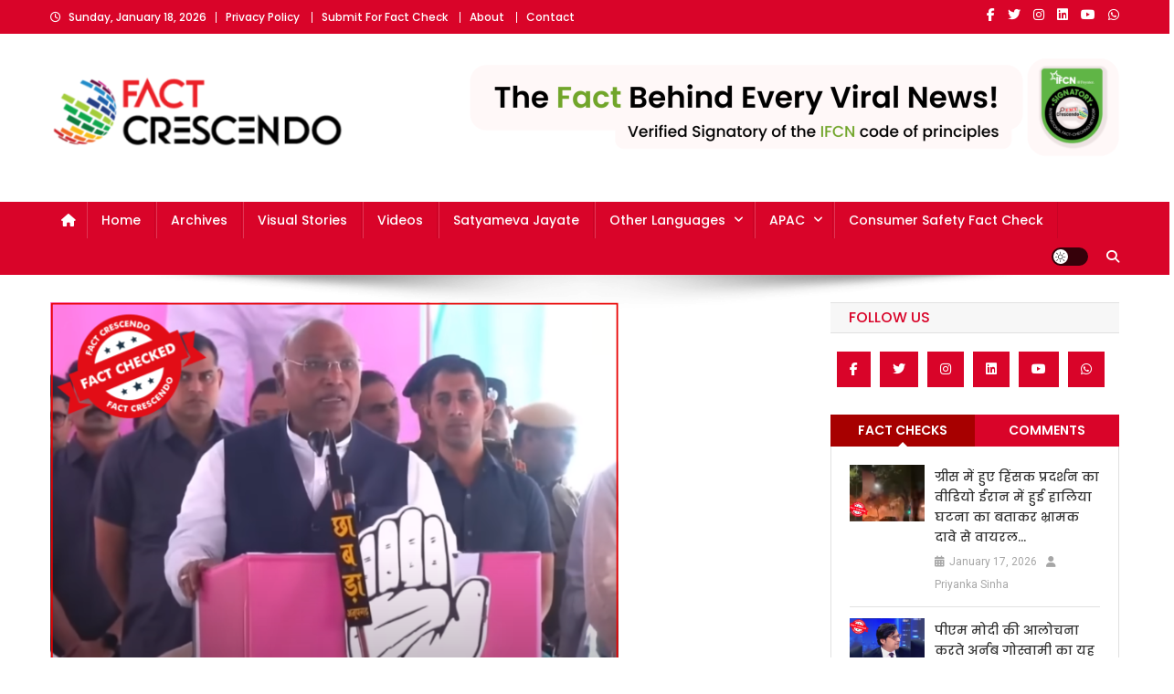

--- FILE ---
content_type: text/html; charset=UTF-8
request_url: https://www.factcrescendo.com/clipped-video-showing-kharge-saying-rahul-gandhi-died-for-nation/
body_size: 27572
content:
<!doctype html>
<html lang="en-US">
<head>
<meta charset="UTF-8">
<meta name="viewport" content="width=device-width, initial-scale=1">
<link rel="profile" href="http://gmpg.org/xfn/11">

<meta name='robots' content='index, follow, max-image-preview:large, max-snippet:-1, max-video-preview:-1' />

	<!-- This site is optimized with the Yoast SEO plugin v26.7 - https://yoast.com/wordpress/plugins/seo/ -->
	<title>CLIPPED VIDEO: क्या मल्लिकार्जुन खड़गे ने कहा कि राहुल गांधी ने देश की एकता के लिये जान गवाई है? - Fact Crescendo | The leading fact-checking website in India</title>
	<link rel="canonical" href="https://www.factcrescendo.com/clipped-video-showing-kharge-saying-rahul-gandhi-died-for-nation/" />
	<meta property="og:locale" content="en_US" />
	<meta property="og:type" content="article" />
	<meta property="og:title" content="CLIPPED VIDEO: क्या मल्लिकार्जुन खड़गे ने कहा कि राहुल गांधी ने देश की एकता के लिये जान गवाई है? - Fact Crescendo | The leading fact-checking website in India" />
	<meta property="og:description" content="यह वीडियो अधूरा है। मल्लिकार्जुन खड़गे राजीव गांधी का नाम लेना चाहते थे। परंतु उन्होंने गलती से राहुल गांधी का नाम लेते हुये कहा कि उन्होंने देश के लिये जान गवाई है। कांग्रेस अध्यक्ष मल्लिकार्जुन खड़गे का एक वीडियो इंटरनेट पर वायरल हो रहा है। उसमें आप उन्हें कहते हुये सुन सकते है कि “राहुल [&hellip;]" />
	<meta property="og:url" content="https://www.factcrescendo.com/clipped-video-showing-kharge-saying-rahul-gandhi-died-for-nation/" />
	<meta property="og:site_name" content="Fact Crescendo | The leading fact-checking website in India" />
	<meta property="article:publisher" content="https://www.facebook.com/CrescendoFactCheck" />
	<meta property="article:published_time" content="2023-11-25T17:09:14+00:00" />
	<meta property="article:modified_time" content="2023-11-25T17:09:17+00:00" />
	<meta property="og:image" content="https://factcrescendo.com/wp-content/uploads/2023/11/8.png" />
	<meta property="og:image:width" content="622" />
	<meta property="og:image:height" content="420" />
	<meta property="og:image:type" content="image/png" />
	<meta name="author" content="Samiksha Khandelwal" />
	<meta name="twitter:card" content="summary_large_image" />
	<meta name="twitter:creator" content="@FactCrescendo" />
	<meta name="twitter:site" content="@FactCrescendo" />
	<meta name="twitter:label1" content="Written by" />
	<meta name="twitter:data1" content="Samiksha Khandelwal" />
	<meta name="twitter:label2" content="Est. reading time" />
	<meta name="twitter:data2" content="3 minutes" />
	<script type="application/ld+json" class="yoast-schema-graph">{"@context":"https://schema.org","@graph":[{"@type":"Article","@id":"https://www.factcrescendo.com/clipped-video-showing-kharge-saying-rahul-gandhi-died-for-nation/#article","isPartOf":{"@id":"https://www.factcrescendo.com/clipped-video-showing-kharge-saying-rahul-gandhi-died-for-nation/"},"author":{"name":"Samiksha Khandelwal","@id":"https://www.factcrescendo.com/#/schema/person/6850baa90bf5c60069ac276c773c691b"},"headline":"CLIPPED VIDEO: क्या मल्लिकार्जुन खड़गे ने कहा कि राहुल गांधी ने देश की एकता के लिये जान गवाई है?","datePublished":"2023-11-25T17:09:14+00:00","dateModified":"2023-11-25T17:09:17+00:00","mainEntityOfPage":{"@id":"https://www.factcrescendo.com/clipped-video-showing-kharge-saying-rahul-gandhi-died-for-nation/"},"wordCount":36,"publisher":{"@id":"https://www.factcrescendo.com/#organization"},"image":{"@id":"https://www.factcrescendo.com/clipped-video-showing-kharge-saying-rahul-gandhi-died-for-nation/#primaryimage"},"thumbnailUrl":"https://www.factcrescendo.com/wp-content/uploads/2023/11/8.png","keywords":["Kharge Mallikarjun","Nation","Rahul Gandhi","खड़गे मल्लिकार्जुन"],"articleSection":["Altered","Political"],"inLanguage":"en-US"},{"@type":"WebPage","@id":"https://www.factcrescendo.com/clipped-video-showing-kharge-saying-rahul-gandhi-died-for-nation/","url":"https://www.factcrescendo.com/clipped-video-showing-kharge-saying-rahul-gandhi-died-for-nation/","name":"CLIPPED VIDEO: क्या मल्लिकार्जुन खड़गे ने कहा कि राहुल गांधी ने देश की एकता के लिये जान गवाई है? - Fact Crescendo | The leading fact-checking website in India","isPartOf":{"@id":"https://www.factcrescendo.com/#website"},"primaryImageOfPage":{"@id":"https://www.factcrescendo.com/clipped-video-showing-kharge-saying-rahul-gandhi-died-for-nation/#primaryimage"},"image":{"@id":"https://www.factcrescendo.com/clipped-video-showing-kharge-saying-rahul-gandhi-died-for-nation/#primaryimage"},"thumbnailUrl":"https://www.factcrescendo.com/wp-content/uploads/2023/11/8.png","datePublished":"2023-11-25T17:09:14+00:00","dateModified":"2023-11-25T17:09:17+00:00","breadcrumb":{"@id":"https://www.factcrescendo.com/clipped-video-showing-kharge-saying-rahul-gandhi-died-for-nation/#breadcrumb"},"inLanguage":"en-US","potentialAction":[{"@type":"ReadAction","target":["https://www.factcrescendo.com/clipped-video-showing-kharge-saying-rahul-gandhi-died-for-nation/"]}]},{"@type":"ImageObject","inLanguage":"en-US","@id":"https://www.factcrescendo.com/clipped-video-showing-kharge-saying-rahul-gandhi-died-for-nation/#primaryimage","url":"https://www.factcrescendo.com/wp-content/uploads/2023/11/8.png","contentUrl":"https://www.factcrescendo.com/wp-content/uploads/2023/11/8.png","width":622,"height":420},{"@type":"BreadcrumbList","@id":"https://www.factcrescendo.com/clipped-video-showing-kharge-saying-rahul-gandhi-died-for-nation/#breadcrumb","itemListElement":[{"@type":"ListItem","position":1,"name":"Home","item":"https://www.factcrescendo.com/"},{"@type":"ListItem","position":2,"name":"Archives","item":"https://www.factcrescendo.com/archives/"},{"@type":"ListItem","position":3,"name":"Political","item":"https://www.factcrescendo.com/category/political/"},{"@type":"ListItem","position":4,"name":"CLIPPED VIDEO: क्या मल्लिकार्जुन खड़गे ने कहा कि राहुल गांधी ने देश की एकता के लिये जान गवाई है?"}]},{"@type":"WebSite","@id":"https://www.factcrescendo.com/#website","url":"https://www.factcrescendo.com/","name":"Fact Crescendo | The leading fact-checking website in India","description":"The Fact behind every viral news!","publisher":{"@id":"https://www.factcrescendo.com/#organization"},"potentialAction":[{"@type":"SearchAction","target":{"@type":"EntryPoint","urlTemplate":"https://www.factcrescendo.com/?s={search_term_string}"},"query-input":{"@type":"PropertyValueSpecification","valueRequired":true,"valueName":"search_term_string"}}],"inLanguage":"en-US"},{"@type":"Organization","@id":"https://www.factcrescendo.com/#organization","name":"Factcrescendo.com","url":"https://www.factcrescendo.com/","logo":{"@type":"ImageObject","inLanguage":"en-US","@id":"https://www.factcrescendo.com/#/schema/logo/image/","url":"https://i1.wp.com/www.factcrescendo.com/wp-content/uploads/2019/03/Fact-Crescendo-Logo-01.png?fit=614%2C228&ssl=1","contentUrl":"https://i1.wp.com/www.factcrescendo.com/wp-content/uploads/2019/03/Fact-Crescendo-Logo-01.png?fit=614%2C228&ssl=1","width":614,"height":228,"caption":"Factcrescendo.com"},"image":{"@id":"https://www.factcrescendo.com/#/schema/logo/image/"},"sameAs":["https://www.facebook.com/CrescendoFactCheck","https://x.com/FactCrescendo","https://www.instagram.com/factcrescendo/","https://www.linkedin.com/company/factcrescendo/","https://www.youtube.com/channel/UCPhvZQreCvgcLCCr80jVM7A"]},{"@type":"Person","@id":"https://www.factcrescendo.com/#/schema/person/6850baa90bf5c60069ac276c773c691b","name":"Samiksha Khandelwal","image":{"@type":"ImageObject","inLanguage":"en-US","@id":"https://www.factcrescendo.com/#/schema/person/image/","url":"https://secure.gravatar.com/avatar/cb05b872ba5c79b174c2d44ee3054492914972aca04d1e7f9ec96adf15b84066?s=96&d=mm&r=g","contentUrl":"https://secure.gravatar.com/avatar/cb05b872ba5c79b174c2d44ee3054492914972aca04d1e7f9ec96adf15b84066?s=96&d=mm&r=g","caption":"Samiksha Khandelwal"},"url":"https://www.factcrescendo.com/author/samiksha-khandelwal/"}]}</script>
	<!-- / Yoast SEO plugin. -->


<link rel='dns-prefetch' href='//fonts.googleapis.com' />
<link href='https://fonts.gstatic.com' crossorigin rel='preconnect' />
<link rel="alternate" type="application/rss+xml" title="Fact Crescendo | The leading fact-checking website in India &raquo; Feed" href="https://www.factcrescendo.com/feed/" />
<link rel="alternate" type="application/rss+xml" title="Fact Crescendo | The leading fact-checking website in India &raquo; Comments Feed" href="https://www.factcrescendo.com/comments/feed/" />
<link rel="alternate" title="oEmbed (JSON)" type="application/json+oembed" href="https://www.factcrescendo.com/wp-json/oembed/1.0/embed?url=https%3A%2F%2Fwww.factcrescendo.com%2Fclipped-video-showing-kharge-saying-rahul-gandhi-died-for-nation%2F" />
<link rel="alternate" title="oEmbed (XML)" type="text/xml+oembed" href="https://www.factcrescendo.com/wp-json/oembed/1.0/embed?url=https%3A%2F%2Fwww.factcrescendo.com%2Fclipped-video-showing-kharge-saying-rahul-gandhi-died-for-nation%2F&#038;format=xml" />
<style id='wp-img-auto-sizes-contain-inline-css' type='text/css'>
img:is([sizes=auto i],[sizes^="auto," i]){contain-intrinsic-size:3000px 1500px}
/*# sourceURL=wp-img-auto-sizes-contain-inline-css */
</style>
<style id='wp-emoji-styles-inline-css' type='text/css'>

	img.wp-smiley, img.emoji {
		display: inline !important;
		border: none !important;
		box-shadow: none !important;
		height: 1em !important;
		width: 1em !important;
		margin: 0 0.07em !important;
		vertical-align: -0.1em !important;
		background: none !important;
		padding: 0 !important;
	}
/*# sourceURL=wp-emoji-styles-inline-css */
</style>
<link rel='stylesheet' id='wp-block-library-css' href='https://www.factcrescendo.com/wp-includes/css/dist/block-library/style.min.css?ver=6.9' type='text/css' media='all' />
<style id='classic-theme-styles-inline-css' type='text/css'>
/*! This file is auto-generated */
.wp-block-button__link{color:#fff;background-color:#32373c;border-radius:9999px;box-shadow:none;text-decoration:none;padding:calc(.667em + 2px) calc(1.333em + 2px);font-size:1.125em}.wp-block-file__button{background:#32373c;color:#fff;text-decoration:none}
/*# sourceURL=/wp-includes/css/classic-themes.min.css */
</style>
<style id='pdfemb-pdf-embedder-viewer-style-inline-css' type='text/css'>
.wp-block-pdfemb-pdf-embedder-viewer{max-width:none}

/*# sourceURL=https://www.factcrescendo.com/wp-content/plugins/pdf-embedder/block/build/style-index.css */
</style>
<style id='global-styles-inline-css' type='text/css'>
:root{--wp--preset--aspect-ratio--square: 1;--wp--preset--aspect-ratio--4-3: 4/3;--wp--preset--aspect-ratio--3-4: 3/4;--wp--preset--aspect-ratio--3-2: 3/2;--wp--preset--aspect-ratio--2-3: 2/3;--wp--preset--aspect-ratio--16-9: 16/9;--wp--preset--aspect-ratio--9-16: 9/16;--wp--preset--color--black: #000000;--wp--preset--color--cyan-bluish-gray: #abb8c3;--wp--preset--color--white: #ffffff;--wp--preset--color--pale-pink: #f78da7;--wp--preset--color--vivid-red: #cf2e2e;--wp--preset--color--luminous-vivid-orange: #ff6900;--wp--preset--color--luminous-vivid-amber: #fcb900;--wp--preset--color--light-green-cyan: #7bdcb5;--wp--preset--color--vivid-green-cyan: #00d084;--wp--preset--color--pale-cyan-blue: #8ed1fc;--wp--preset--color--vivid-cyan-blue: #0693e3;--wp--preset--color--vivid-purple: #9b51e0;--wp--preset--gradient--vivid-cyan-blue-to-vivid-purple: linear-gradient(135deg,rgb(6,147,227) 0%,rgb(155,81,224) 100%);--wp--preset--gradient--light-green-cyan-to-vivid-green-cyan: linear-gradient(135deg,rgb(122,220,180) 0%,rgb(0,208,130) 100%);--wp--preset--gradient--luminous-vivid-amber-to-luminous-vivid-orange: linear-gradient(135deg,rgb(252,185,0) 0%,rgb(255,105,0) 100%);--wp--preset--gradient--luminous-vivid-orange-to-vivid-red: linear-gradient(135deg,rgb(255,105,0) 0%,rgb(207,46,46) 100%);--wp--preset--gradient--very-light-gray-to-cyan-bluish-gray: linear-gradient(135deg,rgb(238,238,238) 0%,rgb(169,184,195) 100%);--wp--preset--gradient--cool-to-warm-spectrum: linear-gradient(135deg,rgb(74,234,220) 0%,rgb(151,120,209) 20%,rgb(207,42,186) 40%,rgb(238,44,130) 60%,rgb(251,105,98) 80%,rgb(254,248,76) 100%);--wp--preset--gradient--blush-light-purple: linear-gradient(135deg,rgb(255,206,236) 0%,rgb(152,150,240) 100%);--wp--preset--gradient--blush-bordeaux: linear-gradient(135deg,rgb(254,205,165) 0%,rgb(254,45,45) 50%,rgb(107,0,62) 100%);--wp--preset--gradient--luminous-dusk: linear-gradient(135deg,rgb(255,203,112) 0%,rgb(199,81,192) 50%,rgb(65,88,208) 100%);--wp--preset--gradient--pale-ocean: linear-gradient(135deg,rgb(255,245,203) 0%,rgb(182,227,212) 50%,rgb(51,167,181) 100%);--wp--preset--gradient--electric-grass: linear-gradient(135deg,rgb(202,248,128) 0%,rgb(113,206,126) 100%);--wp--preset--gradient--midnight: linear-gradient(135deg,rgb(2,3,129) 0%,rgb(40,116,252) 100%);--wp--preset--font-size--small: 13px;--wp--preset--font-size--medium: 20px;--wp--preset--font-size--large: 36px;--wp--preset--font-size--x-large: 42px;--wp--preset--font-family--poppins: Poppins;--wp--preset--spacing--20: 0.44rem;--wp--preset--spacing--30: 0.67rem;--wp--preset--spacing--40: 1rem;--wp--preset--spacing--50: 1.5rem;--wp--preset--spacing--60: 2.25rem;--wp--preset--spacing--70: 3.38rem;--wp--preset--spacing--80: 5.06rem;--wp--preset--shadow--natural: 6px 6px 9px rgba(0, 0, 0, 0.2);--wp--preset--shadow--deep: 12px 12px 50px rgba(0, 0, 0, 0.4);--wp--preset--shadow--sharp: 6px 6px 0px rgba(0, 0, 0, 0.2);--wp--preset--shadow--outlined: 6px 6px 0px -3px rgb(255, 255, 255), 6px 6px rgb(0, 0, 0);--wp--preset--shadow--crisp: 6px 6px 0px rgb(0, 0, 0);}:where(.is-layout-flex){gap: 0.5em;}:where(.is-layout-grid){gap: 0.5em;}body .is-layout-flex{display: flex;}.is-layout-flex{flex-wrap: wrap;align-items: center;}.is-layout-flex > :is(*, div){margin: 0;}body .is-layout-grid{display: grid;}.is-layout-grid > :is(*, div){margin: 0;}:where(.wp-block-columns.is-layout-flex){gap: 2em;}:where(.wp-block-columns.is-layout-grid){gap: 2em;}:where(.wp-block-post-template.is-layout-flex){gap: 1.25em;}:where(.wp-block-post-template.is-layout-grid){gap: 1.25em;}.has-black-color{color: var(--wp--preset--color--black) !important;}.has-cyan-bluish-gray-color{color: var(--wp--preset--color--cyan-bluish-gray) !important;}.has-white-color{color: var(--wp--preset--color--white) !important;}.has-pale-pink-color{color: var(--wp--preset--color--pale-pink) !important;}.has-vivid-red-color{color: var(--wp--preset--color--vivid-red) !important;}.has-luminous-vivid-orange-color{color: var(--wp--preset--color--luminous-vivid-orange) !important;}.has-luminous-vivid-amber-color{color: var(--wp--preset--color--luminous-vivid-amber) !important;}.has-light-green-cyan-color{color: var(--wp--preset--color--light-green-cyan) !important;}.has-vivid-green-cyan-color{color: var(--wp--preset--color--vivid-green-cyan) !important;}.has-pale-cyan-blue-color{color: var(--wp--preset--color--pale-cyan-blue) !important;}.has-vivid-cyan-blue-color{color: var(--wp--preset--color--vivid-cyan-blue) !important;}.has-vivid-purple-color{color: var(--wp--preset--color--vivid-purple) !important;}.has-black-background-color{background-color: var(--wp--preset--color--black) !important;}.has-cyan-bluish-gray-background-color{background-color: var(--wp--preset--color--cyan-bluish-gray) !important;}.has-white-background-color{background-color: var(--wp--preset--color--white) !important;}.has-pale-pink-background-color{background-color: var(--wp--preset--color--pale-pink) !important;}.has-vivid-red-background-color{background-color: var(--wp--preset--color--vivid-red) !important;}.has-luminous-vivid-orange-background-color{background-color: var(--wp--preset--color--luminous-vivid-orange) !important;}.has-luminous-vivid-amber-background-color{background-color: var(--wp--preset--color--luminous-vivid-amber) !important;}.has-light-green-cyan-background-color{background-color: var(--wp--preset--color--light-green-cyan) !important;}.has-vivid-green-cyan-background-color{background-color: var(--wp--preset--color--vivid-green-cyan) !important;}.has-pale-cyan-blue-background-color{background-color: var(--wp--preset--color--pale-cyan-blue) !important;}.has-vivid-cyan-blue-background-color{background-color: var(--wp--preset--color--vivid-cyan-blue) !important;}.has-vivid-purple-background-color{background-color: var(--wp--preset--color--vivid-purple) !important;}.has-black-border-color{border-color: var(--wp--preset--color--black) !important;}.has-cyan-bluish-gray-border-color{border-color: var(--wp--preset--color--cyan-bluish-gray) !important;}.has-white-border-color{border-color: var(--wp--preset--color--white) !important;}.has-pale-pink-border-color{border-color: var(--wp--preset--color--pale-pink) !important;}.has-vivid-red-border-color{border-color: var(--wp--preset--color--vivid-red) !important;}.has-luminous-vivid-orange-border-color{border-color: var(--wp--preset--color--luminous-vivid-orange) !important;}.has-luminous-vivid-amber-border-color{border-color: var(--wp--preset--color--luminous-vivid-amber) !important;}.has-light-green-cyan-border-color{border-color: var(--wp--preset--color--light-green-cyan) !important;}.has-vivid-green-cyan-border-color{border-color: var(--wp--preset--color--vivid-green-cyan) !important;}.has-pale-cyan-blue-border-color{border-color: var(--wp--preset--color--pale-cyan-blue) !important;}.has-vivid-cyan-blue-border-color{border-color: var(--wp--preset--color--vivid-cyan-blue) !important;}.has-vivid-purple-border-color{border-color: var(--wp--preset--color--vivid-purple) !important;}.has-vivid-cyan-blue-to-vivid-purple-gradient-background{background: var(--wp--preset--gradient--vivid-cyan-blue-to-vivid-purple) !important;}.has-light-green-cyan-to-vivid-green-cyan-gradient-background{background: var(--wp--preset--gradient--light-green-cyan-to-vivid-green-cyan) !important;}.has-luminous-vivid-amber-to-luminous-vivid-orange-gradient-background{background: var(--wp--preset--gradient--luminous-vivid-amber-to-luminous-vivid-orange) !important;}.has-luminous-vivid-orange-to-vivid-red-gradient-background{background: var(--wp--preset--gradient--luminous-vivid-orange-to-vivid-red) !important;}.has-very-light-gray-to-cyan-bluish-gray-gradient-background{background: var(--wp--preset--gradient--very-light-gray-to-cyan-bluish-gray) !important;}.has-cool-to-warm-spectrum-gradient-background{background: var(--wp--preset--gradient--cool-to-warm-spectrum) !important;}.has-blush-light-purple-gradient-background{background: var(--wp--preset--gradient--blush-light-purple) !important;}.has-blush-bordeaux-gradient-background{background: var(--wp--preset--gradient--blush-bordeaux) !important;}.has-luminous-dusk-gradient-background{background: var(--wp--preset--gradient--luminous-dusk) !important;}.has-pale-ocean-gradient-background{background: var(--wp--preset--gradient--pale-ocean) !important;}.has-electric-grass-gradient-background{background: var(--wp--preset--gradient--electric-grass) !important;}.has-midnight-gradient-background{background: var(--wp--preset--gradient--midnight) !important;}.has-small-font-size{font-size: var(--wp--preset--font-size--small) !important;}.has-medium-font-size{font-size: var(--wp--preset--font-size--medium) !important;}.has-large-font-size{font-size: var(--wp--preset--font-size--large) !important;}.has-x-large-font-size{font-size: var(--wp--preset--font-size--x-large) !important;}.has-poppins-font-family{font-family: var(--wp--preset--font-family--poppins) !important;}
:where(.wp-block-post-template.is-layout-flex){gap: 1.25em;}:where(.wp-block-post-template.is-layout-grid){gap: 1.25em;}
:where(.wp-block-term-template.is-layout-flex){gap: 1.25em;}:where(.wp-block-term-template.is-layout-grid){gap: 1.25em;}
:where(.wp-block-columns.is-layout-flex){gap: 2em;}:where(.wp-block-columns.is-layout-grid){gap: 2em;}
:root :where(.wp-block-pullquote){font-size: 1.5em;line-height: 1.6;}
/*# sourceURL=global-styles-inline-css */
</style>
<link rel='stylesheet' id='news-portal-fonts-css' href='https://fonts.googleapis.com/css?family=Roboto+Condensed%3A300italic%2C400italic%2C700italic%2C400%2C300%2C700%7CRoboto%3A300%2C400%2C400i%2C500%2C700%7CTitillium+Web%3A400%2C600%2C700%2C300&#038;subset=latin%2Clatin-ext' type='text/css' media='all' />
<link rel='stylesheet' id='news-portal-font-awesome-css' href='https://www.factcrescendo.com/wp-content/themes/news-portal/assets/library/font-awesome/css/all.min.css?ver=6.5.1' type='text/css' media='all' />
<link rel='stylesheet' id='lightslider-style-css' href='https://www.factcrescendo.com/wp-content/themes/news-portal/assets/library/lightslider/css/lightslider.min.css?ver=1.1.6' type='text/css' media='all' />
<link rel='stylesheet' id='news-portal-style-css' href='https://www.factcrescendo.com/wp-content/themes/news-portal/style.css?ver=1.5.11' type='text/css' media='all' />
<link rel='stylesheet' id='news-portal-dark-style-css' href='https://www.factcrescendo.com/wp-content/themes/news-portal/assets/css/np-dark.css?ver=1.5.11' type='text/css' media='all' />
<link rel='stylesheet' id='news-portal-preloader-style-css' href='https://www.factcrescendo.com/wp-content/themes/news-portal/assets/css/np-preloader.css?ver=1.5.11' type='text/css' media='all' />
<link rel='stylesheet' id='news-portal-responsive-style-css' href='https://www.factcrescendo.com/wp-content/themes/news-portal/assets/css/np-responsive.css?ver=1.5.11' type='text/css' media='all' />
<link rel='stylesheet' id='heateor_sss_frontend_css-css' href='https://www.factcrescendo.com/wp-content/plugins/sassy-social-share/public/css/sassy-social-share-public.css?ver=3.3.79' type='text/css' media='all' />
<style id='heateor_sss_frontend_css-inline-css' type='text/css'>
.heateor_sss_button_instagram span.heateor_sss_svg,a.heateor_sss_instagram span.heateor_sss_svg{background:radial-gradient(circle at 30% 107%,#fdf497 0,#fdf497 5%,#fd5949 45%,#d6249f 60%,#285aeb 90%)}.heateor_sss_horizontal_sharing .heateor_sss_svg,.heateor_sss_standard_follow_icons_container .heateor_sss_svg{color:#fff;border-width:0px;border-style:solid;border-color:transparent}.heateor_sss_horizontal_sharing .heateorSssTCBackground{color:#666}.heateor_sss_horizontal_sharing span.heateor_sss_svg:hover,.heateor_sss_standard_follow_icons_container span.heateor_sss_svg:hover{border-color:transparent;}.heateor_sss_vertical_sharing span.heateor_sss_svg,.heateor_sss_floating_follow_icons_container span.heateor_sss_svg{color:#fff;border-width:0px;border-style:solid;border-color:transparent;}.heateor_sss_vertical_sharing .heateorSssTCBackground{color:#666;}.heateor_sss_vertical_sharing span.heateor_sss_svg:hover,.heateor_sss_floating_follow_icons_container span.heateor_sss_svg:hover{border-color:transparent;}div.heateor_sss_horizontal_sharing .heateor_sss_square_count{float:left;margin:0 8px;line-height:35px;}div.heateor_sss_vertical_sharing .heateor_sss_square_count{float:left;margin:0 8px;line-height:40px;min-width:24px;display: block}
/*# sourceURL=heateor_sss_frontend_css-inline-css */
</style>
<script type="d06f8262e425fefe39c26b49-text/javascript" src="https://www.factcrescendo.com/wp-includes/js/jquery/jquery.min.js?ver=3.7.1" id="jquery-core-js"></script>
<script type="d06f8262e425fefe39c26b49-text/javascript" src="https://www.factcrescendo.com/wp-includes/js/jquery/jquery-migrate.min.js?ver=3.4.1" id="jquery-migrate-js"></script>
<link rel="https://api.w.org/" href="https://www.factcrescendo.com/wp-json/" /><link rel="alternate" title="JSON" type="application/json" href="https://www.factcrescendo.com/wp-json/wp/v2/posts/26149" /><link rel="EditURI" type="application/rsd+xml" title="RSD" href="https://www.factcrescendo.com/xmlrpc.php?rsd" />
<meta name="generator" content="WordPress 6.9" />
<link rel='shortlink' href='https://www.factcrescendo.com/?p=26149' />
<script type="d06f8262e425fefe39c26b49-text/javascript">//<![CDATA[
  function external_links_in_new_windows_loop() {
    if (!document.links) {
      document.links = document.getElementsByTagName('a');
    }
    var change_link = false;
    var force = '';
    var ignore = '';

    for (var t=0; t<document.links.length; t++) {
      var all_links = document.links[t];
      change_link = false;
      
      if(document.links[t].hasAttribute('onClick') == false) {
        // forced if the address starts with http (or also https), but does not link to the current domain
        if(all_links.href.search(/^http/) != -1 && all_links.href.search('www.factcrescendo.com') == -1 && all_links.href.search(/^#/) == -1) {
          // console.log('Changed ' + all_links.href);
          change_link = true;
        }
          
        if(force != '' && all_links.href.search(force) != -1) {
          // forced
          // console.log('force ' + all_links.href);
          change_link = true;
        }
        
        if(ignore != '' && all_links.href.search(ignore) != -1) {
          // console.log('ignore ' + all_links.href);
          // ignored
          change_link = false;
        }

        if(change_link == true) {
          // console.log('Changed ' + all_links.href);
          document.links[t].setAttribute('onClick', 'javascript:window.open(\'' + all_links.href.replace(/'/g, '') + '\', \'_blank\', \'noopener\'); return false;');
          document.links[t].removeAttribute('target');
        }
      }
    }
  }
  
  // Load
  function external_links_in_new_windows_load(func)
  {  
    var oldonload = window.onload;
    if (typeof window.onload != 'function'){
      window.onload = func;
    } else {
      window.onload = function(){
        oldonload();
        func();
      }
    }
  }

  external_links_in_new_windows_load(external_links_in_new_windows_loop);
  //]]></script>

<script type="d06f8262e425fefe39c26b49-text/javascript">
(function(url){
	if(/(?:Chrome\/26\.0\.1410\.63 Safari\/537\.31|WordfenceTestMonBot)/.test(navigator.userAgent)){ return; }
	var addEvent = function(evt, handler) {
		if (window.addEventListener) {
			document.addEventListener(evt, handler, false);
		} else if (window.attachEvent) {
			document.attachEvent('on' + evt, handler);
		}
	};
	var removeEvent = function(evt, handler) {
		if (window.removeEventListener) {
			document.removeEventListener(evt, handler, false);
		} else if (window.detachEvent) {
			document.detachEvent('on' + evt, handler);
		}
	};
	var evts = 'contextmenu dblclick drag dragend dragenter dragleave dragover dragstart drop keydown keypress keyup mousedown mousemove mouseout mouseover mouseup mousewheel scroll'.split(' ');
	var logHuman = function() {
		if (window.wfLogHumanRan) { return; }
		window.wfLogHumanRan = true;
		var wfscr = document.createElement('script');
		wfscr.type = 'text/javascript';
		wfscr.async = true;
		wfscr.src = url + '&r=' + Math.random();
		(document.getElementsByTagName('head')[0]||document.getElementsByTagName('body')[0]).appendChild(wfscr);
		for (var i = 0; i < evts.length; i++) {
			removeEvent(evts[i], logHuman);
		}
	};
	for (var i = 0; i < evts.length; i++) {
		addEvent(evts[i], logHuman);
	}
})('//www.factcrescendo.com/?wordfence_lh=1&hid=9D0B3DECA12D7B176ECC5A04CD86A57A');
</script><meta name="generator" content="Elementor 3.34.1; features: additional_custom_breakpoints; settings: css_print_method-external, google_font-enabled, font_display-auto">
			<style>
				.e-con.e-parent:nth-of-type(n+4):not(.e-lazyloaded):not(.e-no-lazyload),
				.e-con.e-parent:nth-of-type(n+4):not(.e-lazyloaded):not(.e-no-lazyload) * {
					background-image: none !important;
				}
				@media screen and (max-height: 1024px) {
					.e-con.e-parent:nth-of-type(n+3):not(.e-lazyloaded):not(.e-no-lazyload),
					.e-con.e-parent:nth-of-type(n+3):not(.e-lazyloaded):not(.e-no-lazyload) * {
						background-image: none !important;
					}
				}
				@media screen and (max-height: 640px) {
					.e-con.e-parent:nth-of-type(n+2):not(.e-lazyloaded):not(.e-no-lazyload),
					.e-con.e-parent:nth-of-type(n+2):not(.e-lazyloaded):not(.e-no-lazyload) * {
						background-image: none !important;
					}
				}
			</style>
			<style type="text/css">.saboxplugin-wrap{-webkit-box-sizing:border-box;-moz-box-sizing:border-box;-ms-box-sizing:border-box;box-sizing:border-box;border:1px solid #eee;width:100%;clear:both;display:block;overflow:hidden;word-wrap:break-word;position:relative}.saboxplugin-wrap .saboxplugin-gravatar{float:left;padding:0 20px 20px 20px}.saboxplugin-wrap .saboxplugin-gravatar img{max-width:100px;height:auto;border-radius:0;}.saboxplugin-wrap .saboxplugin-authorname{font-size:18px;line-height:1;margin:20px 0 0 20px;display:block}.saboxplugin-wrap .saboxplugin-authorname a{text-decoration:none}.saboxplugin-wrap .saboxplugin-authorname a:focus{outline:0}.saboxplugin-wrap .saboxplugin-desc{display:block;margin:5px 20px}.saboxplugin-wrap .saboxplugin-desc a{text-decoration:underline}.saboxplugin-wrap .saboxplugin-desc p{margin:5px 0 12px}.saboxplugin-wrap .saboxplugin-web{margin:0 20px 15px;text-align:left}.saboxplugin-wrap .sab-web-position{text-align:right}.saboxplugin-wrap .saboxplugin-web a{color:#ccc;text-decoration:none}.saboxplugin-wrap .saboxplugin-socials{position:relative;display:block;background:#fcfcfc;padding:5px;border-top:1px solid #eee}.saboxplugin-wrap .saboxplugin-socials a svg{width:20px;height:20px}.saboxplugin-wrap .saboxplugin-socials a svg .st2{fill:#fff; transform-origin:center center;}.saboxplugin-wrap .saboxplugin-socials a svg .st1{fill:rgba(0,0,0,.3)}.saboxplugin-wrap .saboxplugin-socials a:hover{opacity:.8;-webkit-transition:opacity .4s;-moz-transition:opacity .4s;-o-transition:opacity .4s;transition:opacity .4s;box-shadow:none!important;-webkit-box-shadow:none!important}.saboxplugin-wrap .saboxplugin-socials .saboxplugin-icon-color{box-shadow:none;padding:0;border:0;-webkit-transition:opacity .4s;-moz-transition:opacity .4s;-o-transition:opacity .4s;transition:opacity .4s;display:inline-block;color:#fff;font-size:0;text-decoration:inherit;margin:5px;-webkit-border-radius:0;-moz-border-radius:0;-ms-border-radius:0;-o-border-radius:0;border-radius:0;overflow:hidden}.saboxplugin-wrap .saboxplugin-socials .saboxplugin-icon-grey{text-decoration:inherit;box-shadow:none;position:relative;display:-moz-inline-stack;display:inline-block;vertical-align:middle;zoom:1;margin:10px 5px;color:#444;fill:#444}.clearfix:after,.clearfix:before{content:' ';display:table;line-height:0;clear:both}.ie7 .clearfix{zoom:1}.saboxplugin-socials.sabox-colored .saboxplugin-icon-color .sab-twitch{border-color:#38245c}.saboxplugin-socials.sabox-colored .saboxplugin-icon-color .sab-behance{border-color:#003eb0}.saboxplugin-socials.sabox-colored .saboxplugin-icon-color .sab-deviantart{border-color:#036824}.saboxplugin-socials.sabox-colored .saboxplugin-icon-color .sab-digg{border-color:#00327c}.saboxplugin-socials.sabox-colored .saboxplugin-icon-color .sab-dribbble{border-color:#ba1655}.saboxplugin-socials.sabox-colored .saboxplugin-icon-color .sab-facebook{border-color:#1e2e4f}.saboxplugin-socials.sabox-colored .saboxplugin-icon-color .sab-flickr{border-color:#003576}.saboxplugin-socials.sabox-colored .saboxplugin-icon-color .sab-github{border-color:#264874}.saboxplugin-socials.sabox-colored .saboxplugin-icon-color .sab-google{border-color:#0b51c5}.saboxplugin-socials.sabox-colored .saboxplugin-icon-color .sab-html5{border-color:#902e13}.saboxplugin-socials.sabox-colored .saboxplugin-icon-color .sab-instagram{border-color:#1630aa}.saboxplugin-socials.sabox-colored .saboxplugin-icon-color .sab-linkedin{border-color:#00344f}.saboxplugin-socials.sabox-colored .saboxplugin-icon-color .sab-pinterest{border-color:#5b040e}.saboxplugin-socials.sabox-colored .saboxplugin-icon-color .sab-reddit{border-color:#992900}.saboxplugin-socials.sabox-colored .saboxplugin-icon-color .sab-rss{border-color:#a43b0a}.saboxplugin-socials.sabox-colored .saboxplugin-icon-color .sab-sharethis{border-color:#5d8420}.saboxplugin-socials.sabox-colored .saboxplugin-icon-color .sab-soundcloud{border-color:#995200}.saboxplugin-socials.sabox-colored .saboxplugin-icon-color .sab-spotify{border-color:#0f612c}.saboxplugin-socials.sabox-colored .saboxplugin-icon-color .sab-stackoverflow{border-color:#a95009}.saboxplugin-socials.sabox-colored .saboxplugin-icon-color .sab-steam{border-color:#006388}.saboxplugin-socials.sabox-colored .saboxplugin-icon-color .sab-user_email{border-color:#b84e05}.saboxplugin-socials.sabox-colored .saboxplugin-icon-color .sab-tumblr{border-color:#10151b}.saboxplugin-socials.sabox-colored .saboxplugin-icon-color .sab-twitter{border-color:#0967a0}.saboxplugin-socials.sabox-colored .saboxplugin-icon-color .sab-vimeo{border-color:#0d7091}.saboxplugin-socials.sabox-colored .saboxplugin-icon-color .sab-windows{border-color:#003f71}.saboxplugin-socials.sabox-colored .saboxplugin-icon-color .sab-whatsapp{border-color:#003f71}.saboxplugin-socials.sabox-colored .saboxplugin-icon-color .sab-wordpress{border-color:#0f3647}.saboxplugin-socials.sabox-colored .saboxplugin-icon-color .sab-yahoo{border-color:#14002d}.saboxplugin-socials.sabox-colored .saboxplugin-icon-color .sab-youtube{border-color:#900}.saboxplugin-socials.sabox-colored .saboxplugin-icon-color .sab-xing{border-color:#000202}.saboxplugin-socials.sabox-colored .saboxplugin-icon-color .sab-mixcloud{border-color:#2475a0}.saboxplugin-socials.sabox-colored .saboxplugin-icon-color .sab-vk{border-color:#243549}.saboxplugin-socials.sabox-colored .saboxplugin-icon-color .sab-medium{border-color:#00452c}.saboxplugin-socials.sabox-colored .saboxplugin-icon-color .sab-quora{border-color:#420e00}.saboxplugin-socials.sabox-colored .saboxplugin-icon-color .sab-meetup{border-color:#9b181c}.saboxplugin-socials.sabox-colored .saboxplugin-icon-color .sab-goodreads{border-color:#000}.saboxplugin-socials.sabox-colored .saboxplugin-icon-color .sab-snapchat{border-color:#999700}.saboxplugin-socials.sabox-colored .saboxplugin-icon-color .sab-500px{border-color:#00557f}.saboxplugin-socials.sabox-colored .saboxplugin-icon-color .sab-mastodont{border-color:#185886}.sabox-plus-item{margin-bottom:20px}@media screen and (max-width:480px){.saboxplugin-wrap{text-align:center}.saboxplugin-wrap .saboxplugin-gravatar{float:none;padding:20px 0;text-align:center;margin:0 auto;display:block}.saboxplugin-wrap .saboxplugin-gravatar img{float:none;display:inline-block;display:-moz-inline-stack;vertical-align:middle;zoom:1}.saboxplugin-wrap .saboxplugin-desc{margin:0 10px 20px;text-align:center}.saboxplugin-wrap .saboxplugin-authorname{text-align:center;margin:10px 0 20px}}body .saboxplugin-authorname a,body .saboxplugin-authorname a:hover{box-shadow:none;-webkit-box-shadow:none}a.sab-profile-edit{font-size:16px!important;line-height:1!important}.sab-edit-settings a,a.sab-profile-edit{color:#0073aa!important;box-shadow:none!important;-webkit-box-shadow:none!important}.sab-edit-settings{margin-right:15px;position:absolute;right:0;z-index:2;bottom:10px;line-height:20px}.sab-edit-settings i{margin-left:5px}.saboxplugin-socials{line-height:1!important}.rtl .saboxplugin-wrap .saboxplugin-gravatar{float:right}.rtl .saboxplugin-wrap .saboxplugin-authorname{display:flex;align-items:center}.rtl .saboxplugin-wrap .saboxplugin-authorname .sab-profile-edit{margin-right:10px}.rtl .sab-edit-settings{right:auto;left:0}img.sab-custom-avatar{max-width:75px;}.saboxplugin-wrap {margin-top:0px; margin-bottom:0px; padding: 0px 0px }.saboxplugin-wrap .saboxplugin-authorname {font-size:18px; line-height:25px;}.saboxplugin-wrap .saboxplugin-desc p, .saboxplugin-wrap .saboxplugin-desc {font-size:14px !important; line-height:21px !important;}.saboxplugin-wrap .saboxplugin-web {font-size:14px;}.saboxplugin-wrap .saboxplugin-socials a svg {width:18px;height:18px;}</style><link rel="icon" href="https://www.factcrescendo.com/wp-content/uploads/2024/11/cropped-250x250-1-32x32.png" sizes="32x32" />
<link rel="icon" href="https://www.factcrescendo.com/wp-content/uploads/2024/11/cropped-250x250-1-192x192.png" sizes="192x192" />
<link rel="apple-touch-icon" href="https://www.factcrescendo.com/wp-content/uploads/2024/11/cropped-250x250-1-180x180.png" />
<meta name="msapplication-TileImage" content="https://www.factcrescendo.com/wp-content/uploads/2024/11/cropped-250x250-1-270x270.png" />
		<style type="text/css" id="wp-custom-css">
			p
{
font-size: 18px;
}

.np-post-excerpt {
	padding: 10px;
	margin-bottom: 20px;
	border-bottom: 1px solid #7b808a;
}

.np-post-excerpt p {
	font-size: 15px
}

#archives-dropdown-5 {
	padding: 12px;
	border-radius: 7px;
}

#archives-dropdown-5 option {
	padding: 12px;
	border-radius: 7px;
}

.ticker-caption {
	border-radius: 7px;
	box-shadow: 8px 3px 3px lightgray;
}		</style>
			<!-- Fonts Plugin CSS - https://fontsplugin.com/ -->
	<style>
		/* Cached: January 17, 2026 at 11:39am */
/* devanagari */
@font-face {
  font-family: 'Poppins';
  font-style: italic;
  font-weight: 100;
  font-display: swap;
  src: url(https://fonts.gstatic.com/s/poppins/v24/pxiAyp8kv8JHgFVrJJLmE0tDMPKzSQ.woff2) format('woff2');
  unicode-range: U+0900-097F, U+1CD0-1CF9, U+200C-200D, U+20A8, U+20B9, U+20F0, U+25CC, U+A830-A839, U+A8E0-A8FF, U+11B00-11B09;
}
/* latin-ext */
@font-face {
  font-family: 'Poppins';
  font-style: italic;
  font-weight: 100;
  font-display: swap;
  src: url(https://fonts.gstatic.com/s/poppins/v24/pxiAyp8kv8JHgFVrJJLmE0tMMPKzSQ.woff2) format('woff2');
  unicode-range: U+0100-02BA, U+02BD-02C5, U+02C7-02CC, U+02CE-02D7, U+02DD-02FF, U+0304, U+0308, U+0329, U+1D00-1DBF, U+1E00-1E9F, U+1EF2-1EFF, U+2020, U+20A0-20AB, U+20AD-20C0, U+2113, U+2C60-2C7F, U+A720-A7FF;
}
/* latin */
@font-face {
  font-family: 'Poppins';
  font-style: italic;
  font-weight: 100;
  font-display: swap;
  src: url(https://fonts.gstatic.com/s/poppins/v24/pxiAyp8kv8JHgFVrJJLmE0tCMPI.woff2) format('woff2');
  unicode-range: U+0000-00FF, U+0131, U+0152-0153, U+02BB-02BC, U+02C6, U+02DA, U+02DC, U+0304, U+0308, U+0329, U+2000-206F, U+20AC, U+2122, U+2191, U+2193, U+2212, U+2215, U+FEFF, U+FFFD;
}
/* devanagari */
@font-face {
  font-family: 'Poppins';
  font-style: italic;
  font-weight: 200;
  font-display: swap;
  src: url(https://fonts.gstatic.com/s/poppins/v24/pxiDyp8kv8JHgFVrJJLmv1pVFteOcEg.woff2) format('woff2');
  unicode-range: U+0900-097F, U+1CD0-1CF9, U+200C-200D, U+20A8, U+20B9, U+20F0, U+25CC, U+A830-A839, U+A8E0-A8FF, U+11B00-11B09;
}
/* latin-ext */
@font-face {
  font-family: 'Poppins';
  font-style: italic;
  font-weight: 200;
  font-display: swap;
  src: url(https://fonts.gstatic.com/s/poppins/v24/pxiDyp8kv8JHgFVrJJLmv1pVGdeOcEg.woff2) format('woff2');
  unicode-range: U+0100-02BA, U+02BD-02C5, U+02C7-02CC, U+02CE-02D7, U+02DD-02FF, U+0304, U+0308, U+0329, U+1D00-1DBF, U+1E00-1E9F, U+1EF2-1EFF, U+2020, U+20A0-20AB, U+20AD-20C0, U+2113, U+2C60-2C7F, U+A720-A7FF;
}
/* latin */
@font-face {
  font-family: 'Poppins';
  font-style: italic;
  font-weight: 200;
  font-display: swap;
  src: url(https://fonts.gstatic.com/s/poppins/v24/pxiDyp8kv8JHgFVrJJLmv1pVF9eO.woff2) format('woff2');
  unicode-range: U+0000-00FF, U+0131, U+0152-0153, U+02BB-02BC, U+02C6, U+02DA, U+02DC, U+0304, U+0308, U+0329, U+2000-206F, U+20AC, U+2122, U+2191, U+2193, U+2212, U+2215, U+FEFF, U+FFFD;
}
/* devanagari */
@font-face {
  font-family: 'Poppins';
  font-style: italic;
  font-weight: 300;
  font-display: swap;
  src: url(https://fonts.gstatic.com/s/poppins/v24/pxiDyp8kv8JHgFVrJJLm21lVFteOcEg.woff2) format('woff2');
  unicode-range: U+0900-097F, U+1CD0-1CF9, U+200C-200D, U+20A8, U+20B9, U+20F0, U+25CC, U+A830-A839, U+A8E0-A8FF, U+11B00-11B09;
}
/* latin-ext */
@font-face {
  font-family: 'Poppins';
  font-style: italic;
  font-weight: 300;
  font-display: swap;
  src: url(https://fonts.gstatic.com/s/poppins/v24/pxiDyp8kv8JHgFVrJJLm21lVGdeOcEg.woff2) format('woff2');
  unicode-range: U+0100-02BA, U+02BD-02C5, U+02C7-02CC, U+02CE-02D7, U+02DD-02FF, U+0304, U+0308, U+0329, U+1D00-1DBF, U+1E00-1E9F, U+1EF2-1EFF, U+2020, U+20A0-20AB, U+20AD-20C0, U+2113, U+2C60-2C7F, U+A720-A7FF;
}
/* latin */
@font-face {
  font-family: 'Poppins';
  font-style: italic;
  font-weight: 300;
  font-display: swap;
  src: url(https://fonts.gstatic.com/s/poppins/v24/pxiDyp8kv8JHgFVrJJLm21lVF9eO.woff2) format('woff2');
  unicode-range: U+0000-00FF, U+0131, U+0152-0153, U+02BB-02BC, U+02C6, U+02DA, U+02DC, U+0304, U+0308, U+0329, U+2000-206F, U+20AC, U+2122, U+2191, U+2193, U+2212, U+2215, U+FEFF, U+FFFD;
}
/* devanagari */
@font-face {
  font-family: 'Poppins';
  font-style: italic;
  font-weight: 400;
  font-display: swap;
  src: url(https://fonts.gstatic.com/s/poppins/v24/pxiGyp8kv8JHgFVrJJLucXtAKPY.woff2) format('woff2');
  unicode-range: U+0900-097F, U+1CD0-1CF9, U+200C-200D, U+20A8, U+20B9, U+20F0, U+25CC, U+A830-A839, U+A8E0-A8FF, U+11B00-11B09;
}
/* latin-ext */
@font-face {
  font-family: 'Poppins';
  font-style: italic;
  font-weight: 400;
  font-display: swap;
  src: url(https://fonts.gstatic.com/s/poppins/v24/pxiGyp8kv8JHgFVrJJLufntAKPY.woff2) format('woff2');
  unicode-range: U+0100-02BA, U+02BD-02C5, U+02C7-02CC, U+02CE-02D7, U+02DD-02FF, U+0304, U+0308, U+0329, U+1D00-1DBF, U+1E00-1E9F, U+1EF2-1EFF, U+2020, U+20A0-20AB, U+20AD-20C0, U+2113, U+2C60-2C7F, U+A720-A7FF;
}
/* latin */
@font-face {
  font-family: 'Poppins';
  font-style: italic;
  font-weight: 400;
  font-display: swap;
  src: url(https://fonts.gstatic.com/s/poppins/v24/pxiGyp8kv8JHgFVrJJLucHtA.woff2) format('woff2');
  unicode-range: U+0000-00FF, U+0131, U+0152-0153, U+02BB-02BC, U+02C6, U+02DA, U+02DC, U+0304, U+0308, U+0329, U+2000-206F, U+20AC, U+2122, U+2191, U+2193, U+2212, U+2215, U+FEFF, U+FFFD;
}
/* devanagari */
@font-face {
  font-family: 'Poppins';
  font-style: italic;
  font-weight: 500;
  font-display: swap;
  src: url(https://fonts.gstatic.com/s/poppins/v24/pxiDyp8kv8JHgFVrJJLmg1hVFteOcEg.woff2) format('woff2');
  unicode-range: U+0900-097F, U+1CD0-1CF9, U+200C-200D, U+20A8, U+20B9, U+20F0, U+25CC, U+A830-A839, U+A8E0-A8FF, U+11B00-11B09;
}
/* latin-ext */
@font-face {
  font-family: 'Poppins';
  font-style: italic;
  font-weight: 500;
  font-display: swap;
  src: url(https://fonts.gstatic.com/s/poppins/v24/pxiDyp8kv8JHgFVrJJLmg1hVGdeOcEg.woff2) format('woff2');
  unicode-range: U+0100-02BA, U+02BD-02C5, U+02C7-02CC, U+02CE-02D7, U+02DD-02FF, U+0304, U+0308, U+0329, U+1D00-1DBF, U+1E00-1E9F, U+1EF2-1EFF, U+2020, U+20A0-20AB, U+20AD-20C0, U+2113, U+2C60-2C7F, U+A720-A7FF;
}
/* latin */
@font-face {
  font-family: 'Poppins';
  font-style: italic;
  font-weight: 500;
  font-display: swap;
  src: url(https://fonts.gstatic.com/s/poppins/v24/pxiDyp8kv8JHgFVrJJLmg1hVF9eO.woff2) format('woff2');
  unicode-range: U+0000-00FF, U+0131, U+0152-0153, U+02BB-02BC, U+02C6, U+02DA, U+02DC, U+0304, U+0308, U+0329, U+2000-206F, U+20AC, U+2122, U+2191, U+2193, U+2212, U+2215, U+FEFF, U+FFFD;
}
/* devanagari */
@font-face {
  font-family: 'Poppins';
  font-style: italic;
  font-weight: 600;
  font-display: swap;
  src: url(https://fonts.gstatic.com/s/poppins/v24/pxiDyp8kv8JHgFVrJJLmr19VFteOcEg.woff2) format('woff2');
  unicode-range: U+0900-097F, U+1CD0-1CF9, U+200C-200D, U+20A8, U+20B9, U+20F0, U+25CC, U+A830-A839, U+A8E0-A8FF, U+11B00-11B09;
}
/* latin-ext */
@font-face {
  font-family: 'Poppins';
  font-style: italic;
  font-weight: 600;
  font-display: swap;
  src: url(https://fonts.gstatic.com/s/poppins/v24/pxiDyp8kv8JHgFVrJJLmr19VGdeOcEg.woff2) format('woff2');
  unicode-range: U+0100-02BA, U+02BD-02C5, U+02C7-02CC, U+02CE-02D7, U+02DD-02FF, U+0304, U+0308, U+0329, U+1D00-1DBF, U+1E00-1E9F, U+1EF2-1EFF, U+2020, U+20A0-20AB, U+20AD-20C0, U+2113, U+2C60-2C7F, U+A720-A7FF;
}
/* latin */
@font-face {
  font-family: 'Poppins';
  font-style: italic;
  font-weight: 600;
  font-display: swap;
  src: url(https://fonts.gstatic.com/s/poppins/v24/pxiDyp8kv8JHgFVrJJLmr19VF9eO.woff2) format('woff2');
  unicode-range: U+0000-00FF, U+0131, U+0152-0153, U+02BB-02BC, U+02C6, U+02DA, U+02DC, U+0304, U+0308, U+0329, U+2000-206F, U+20AC, U+2122, U+2191, U+2193, U+2212, U+2215, U+FEFF, U+FFFD;
}
/* devanagari */
@font-face {
  font-family: 'Poppins';
  font-style: italic;
  font-weight: 700;
  font-display: swap;
  src: url(https://fonts.gstatic.com/s/poppins/v24/pxiDyp8kv8JHgFVrJJLmy15VFteOcEg.woff2) format('woff2');
  unicode-range: U+0900-097F, U+1CD0-1CF9, U+200C-200D, U+20A8, U+20B9, U+20F0, U+25CC, U+A830-A839, U+A8E0-A8FF, U+11B00-11B09;
}
/* latin-ext */
@font-face {
  font-family: 'Poppins';
  font-style: italic;
  font-weight: 700;
  font-display: swap;
  src: url(https://fonts.gstatic.com/s/poppins/v24/pxiDyp8kv8JHgFVrJJLmy15VGdeOcEg.woff2) format('woff2');
  unicode-range: U+0100-02BA, U+02BD-02C5, U+02C7-02CC, U+02CE-02D7, U+02DD-02FF, U+0304, U+0308, U+0329, U+1D00-1DBF, U+1E00-1E9F, U+1EF2-1EFF, U+2020, U+20A0-20AB, U+20AD-20C0, U+2113, U+2C60-2C7F, U+A720-A7FF;
}
/* latin */
@font-face {
  font-family: 'Poppins';
  font-style: italic;
  font-weight: 700;
  font-display: swap;
  src: url(https://fonts.gstatic.com/s/poppins/v24/pxiDyp8kv8JHgFVrJJLmy15VF9eO.woff2) format('woff2');
  unicode-range: U+0000-00FF, U+0131, U+0152-0153, U+02BB-02BC, U+02C6, U+02DA, U+02DC, U+0304, U+0308, U+0329, U+2000-206F, U+20AC, U+2122, U+2191, U+2193, U+2212, U+2215, U+FEFF, U+FFFD;
}
/* devanagari */
@font-face {
  font-family: 'Poppins';
  font-style: italic;
  font-weight: 800;
  font-display: swap;
  src: url(https://fonts.gstatic.com/s/poppins/v24/pxiDyp8kv8JHgFVrJJLm111VFteOcEg.woff2) format('woff2');
  unicode-range: U+0900-097F, U+1CD0-1CF9, U+200C-200D, U+20A8, U+20B9, U+20F0, U+25CC, U+A830-A839, U+A8E0-A8FF, U+11B00-11B09;
}
/* latin-ext */
@font-face {
  font-family: 'Poppins';
  font-style: italic;
  font-weight: 800;
  font-display: swap;
  src: url(https://fonts.gstatic.com/s/poppins/v24/pxiDyp8kv8JHgFVrJJLm111VGdeOcEg.woff2) format('woff2');
  unicode-range: U+0100-02BA, U+02BD-02C5, U+02C7-02CC, U+02CE-02D7, U+02DD-02FF, U+0304, U+0308, U+0329, U+1D00-1DBF, U+1E00-1E9F, U+1EF2-1EFF, U+2020, U+20A0-20AB, U+20AD-20C0, U+2113, U+2C60-2C7F, U+A720-A7FF;
}
/* latin */
@font-face {
  font-family: 'Poppins';
  font-style: italic;
  font-weight: 800;
  font-display: swap;
  src: url(https://fonts.gstatic.com/s/poppins/v24/pxiDyp8kv8JHgFVrJJLm111VF9eO.woff2) format('woff2');
  unicode-range: U+0000-00FF, U+0131, U+0152-0153, U+02BB-02BC, U+02C6, U+02DA, U+02DC, U+0304, U+0308, U+0329, U+2000-206F, U+20AC, U+2122, U+2191, U+2193, U+2212, U+2215, U+FEFF, U+FFFD;
}
/* devanagari */
@font-face {
  font-family: 'Poppins';
  font-style: italic;
  font-weight: 900;
  font-display: swap;
  src: url(https://fonts.gstatic.com/s/poppins/v24/pxiDyp8kv8JHgFVrJJLm81xVFteOcEg.woff2) format('woff2');
  unicode-range: U+0900-097F, U+1CD0-1CF9, U+200C-200D, U+20A8, U+20B9, U+20F0, U+25CC, U+A830-A839, U+A8E0-A8FF, U+11B00-11B09;
}
/* latin-ext */
@font-face {
  font-family: 'Poppins';
  font-style: italic;
  font-weight: 900;
  font-display: swap;
  src: url(https://fonts.gstatic.com/s/poppins/v24/pxiDyp8kv8JHgFVrJJLm81xVGdeOcEg.woff2) format('woff2');
  unicode-range: U+0100-02BA, U+02BD-02C5, U+02C7-02CC, U+02CE-02D7, U+02DD-02FF, U+0304, U+0308, U+0329, U+1D00-1DBF, U+1E00-1E9F, U+1EF2-1EFF, U+2020, U+20A0-20AB, U+20AD-20C0, U+2113, U+2C60-2C7F, U+A720-A7FF;
}
/* latin */
@font-face {
  font-family: 'Poppins';
  font-style: italic;
  font-weight: 900;
  font-display: swap;
  src: url(https://fonts.gstatic.com/s/poppins/v24/pxiDyp8kv8JHgFVrJJLm81xVF9eO.woff2) format('woff2');
  unicode-range: U+0000-00FF, U+0131, U+0152-0153, U+02BB-02BC, U+02C6, U+02DA, U+02DC, U+0304, U+0308, U+0329, U+2000-206F, U+20AC, U+2122, U+2191, U+2193, U+2212, U+2215, U+FEFF, U+FFFD;
}
/* devanagari */
@font-face {
  font-family: 'Poppins';
  font-style: normal;
  font-weight: 100;
  font-display: swap;
  src: url(https://fonts.gstatic.com/s/poppins/v24/pxiGyp8kv8JHgFVrLPTucXtAKPY.woff2) format('woff2');
  unicode-range: U+0900-097F, U+1CD0-1CF9, U+200C-200D, U+20A8, U+20B9, U+20F0, U+25CC, U+A830-A839, U+A8E0-A8FF, U+11B00-11B09;
}
/* latin-ext */
@font-face {
  font-family: 'Poppins';
  font-style: normal;
  font-weight: 100;
  font-display: swap;
  src: url(https://fonts.gstatic.com/s/poppins/v24/pxiGyp8kv8JHgFVrLPTufntAKPY.woff2) format('woff2');
  unicode-range: U+0100-02BA, U+02BD-02C5, U+02C7-02CC, U+02CE-02D7, U+02DD-02FF, U+0304, U+0308, U+0329, U+1D00-1DBF, U+1E00-1E9F, U+1EF2-1EFF, U+2020, U+20A0-20AB, U+20AD-20C0, U+2113, U+2C60-2C7F, U+A720-A7FF;
}
/* latin */
@font-face {
  font-family: 'Poppins';
  font-style: normal;
  font-weight: 100;
  font-display: swap;
  src: url(https://fonts.gstatic.com/s/poppins/v24/pxiGyp8kv8JHgFVrLPTucHtA.woff2) format('woff2');
  unicode-range: U+0000-00FF, U+0131, U+0152-0153, U+02BB-02BC, U+02C6, U+02DA, U+02DC, U+0304, U+0308, U+0329, U+2000-206F, U+20AC, U+2122, U+2191, U+2193, U+2212, U+2215, U+FEFF, U+FFFD;
}
/* devanagari */
@font-face {
  font-family: 'Poppins';
  font-style: normal;
  font-weight: 200;
  font-display: swap;
  src: url(https://fonts.gstatic.com/s/poppins/v24/pxiByp8kv8JHgFVrLFj_Z11lFc-K.woff2) format('woff2');
  unicode-range: U+0900-097F, U+1CD0-1CF9, U+200C-200D, U+20A8, U+20B9, U+20F0, U+25CC, U+A830-A839, U+A8E0-A8FF, U+11B00-11B09;
}
/* latin-ext */
@font-face {
  font-family: 'Poppins';
  font-style: normal;
  font-weight: 200;
  font-display: swap;
  src: url(https://fonts.gstatic.com/s/poppins/v24/pxiByp8kv8JHgFVrLFj_Z1JlFc-K.woff2) format('woff2');
  unicode-range: U+0100-02BA, U+02BD-02C5, U+02C7-02CC, U+02CE-02D7, U+02DD-02FF, U+0304, U+0308, U+0329, U+1D00-1DBF, U+1E00-1E9F, U+1EF2-1EFF, U+2020, U+20A0-20AB, U+20AD-20C0, U+2113, U+2C60-2C7F, U+A720-A7FF;
}
/* latin */
@font-face {
  font-family: 'Poppins';
  font-style: normal;
  font-weight: 200;
  font-display: swap;
  src: url(https://fonts.gstatic.com/s/poppins/v24/pxiByp8kv8JHgFVrLFj_Z1xlFQ.woff2) format('woff2');
  unicode-range: U+0000-00FF, U+0131, U+0152-0153, U+02BB-02BC, U+02C6, U+02DA, U+02DC, U+0304, U+0308, U+0329, U+2000-206F, U+20AC, U+2122, U+2191, U+2193, U+2212, U+2215, U+FEFF, U+FFFD;
}
/* devanagari */
@font-face {
  font-family: 'Poppins';
  font-style: normal;
  font-weight: 300;
  font-display: swap;
  src: url(https://fonts.gstatic.com/s/poppins/v24/pxiByp8kv8JHgFVrLDz8Z11lFc-K.woff2) format('woff2');
  unicode-range: U+0900-097F, U+1CD0-1CF9, U+200C-200D, U+20A8, U+20B9, U+20F0, U+25CC, U+A830-A839, U+A8E0-A8FF, U+11B00-11B09;
}
/* latin-ext */
@font-face {
  font-family: 'Poppins';
  font-style: normal;
  font-weight: 300;
  font-display: swap;
  src: url(https://fonts.gstatic.com/s/poppins/v24/pxiByp8kv8JHgFVrLDz8Z1JlFc-K.woff2) format('woff2');
  unicode-range: U+0100-02BA, U+02BD-02C5, U+02C7-02CC, U+02CE-02D7, U+02DD-02FF, U+0304, U+0308, U+0329, U+1D00-1DBF, U+1E00-1E9F, U+1EF2-1EFF, U+2020, U+20A0-20AB, U+20AD-20C0, U+2113, U+2C60-2C7F, U+A720-A7FF;
}
/* latin */
@font-face {
  font-family: 'Poppins';
  font-style: normal;
  font-weight: 300;
  font-display: swap;
  src: url(https://fonts.gstatic.com/s/poppins/v24/pxiByp8kv8JHgFVrLDz8Z1xlFQ.woff2) format('woff2');
  unicode-range: U+0000-00FF, U+0131, U+0152-0153, U+02BB-02BC, U+02C6, U+02DA, U+02DC, U+0304, U+0308, U+0329, U+2000-206F, U+20AC, U+2122, U+2191, U+2193, U+2212, U+2215, U+FEFF, U+FFFD;
}
/* devanagari */
@font-face {
  font-family: 'Poppins';
  font-style: normal;
  font-weight: 400;
  font-display: swap;
  src: url(https://fonts.gstatic.com/s/poppins/v24/pxiEyp8kv8JHgFVrJJbecmNE.woff2) format('woff2');
  unicode-range: U+0900-097F, U+1CD0-1CF9, U+200C-200D, U+20A8, U+20B9, U+20F0, U+25CC, U+A830-A839, U+A8E0-A8FF, U+11B00-11B09;
}
/* latin-ext */
@font-face {
  font-family: 'Poppins';
  font-style: normal;
  font-weight: 400;
  font-display: swap;
  src: url(https://fonts.gstatic.com/s/poppins/v24/pxiEyp8kv8JHgFVrJJnecmNE.woff2) format('woff2');
  unicode-range: U+0100-02BA, U+02BD-02C5, U+02C7-02CC, U+02CE-02D7, U+02DD-02FF, U+0304, U+0308, U+0329, U+1D00-1DBF, U+1E00-1E9F, U+1EF2-1EFF, U+2020, U+20A0-20AB, U+20AD-20C0, U+2113, U+2C60-2C7F, U+A720-A7FF;
}
/* latin */
@font-face {
  font-family: 'Poppins';
  font-style: normal;
  font-weight: 400;
  font-display: swap;
  src: url(https://fonts.gstatic.com/s/poppins/v24/pxiEyp8kv8JHgFVrJJfecg.woff2) format('woff2');
  unicode-range: U+0000-00FF, U+0131, U+0152-0153, U+02BB-02BC, U+02C6, U+02DA, U+02DC, U+0304, U+0308, U+0329, U+2000-206F, U+20AC, U+2122, U+2191, U+2193, U+2212, U+2215, U+FEFF, U+FFFD;
}
/* devanagari */
@font-face {
  font-family: 'Poppins';
  font-style: normal;
  font-weight: 500;
  font-display: swap;
  src: url(https://fonts.gstatic.com/s/poppins/v24/pxiByp8kv8JHgFVrLGT9Z11lFc-K.woff2) format('woff2');
  unicode-range: U+0900-097F, U+1CD0-1CF9, U+200C-200D, U+20A8, U+20B9, U+20F0, U+25CC, U+A830-A839, U+A8E0-A8FF, U+11B00-11B09;
}
/* latin-ext */
@font-face {
  font-family: 'Poppins';
  font-style: normal;
  font-weight: 500;
  font-display: swap;
  src: url(https://fonts.gstatic.com/s/poppins/v24/pxiByp8kv8JHgFVrLGT9Z1JlFc-K.woff2) format('woff2');
  unicode-range: U+0100-02BA, U+02BD-02C5, U+02C7-02CC, U+02CE-02D7, U+02DD-02FF, U+0304, U+0308, U+0329, U+1D00-1DBF, U+1E00-1E9F, U+1EF2-1EFF, U+2020, U+20A0-20AB, U+20AD-20C0, U+2113, U+2C60-2C7F, U+A720-A7FF;
}
/* latin */
@font-face {
  font-family: 'Poppins';
  font-style: normal;
  font-weight: 500;
  font-display: swap;
  src: url(https://fonts.gstatic.com/s/poppins/v24/pxiByp8kv8JHgFVrLGT9Z1xlFQ.woff2) format('woff2');
  unicode-range: U+0000-00FF, U+0131, U+0152-0153, U+02BB-02BC, U+02C6, U+02DA, U+02DC, U+0304, U+0308, U+0329, U+2000-206F, U+20AC, U+2122, U+2191, U+2193, U+2212, U+2215, U+FEFF, U+FFFD;
}
/* devanagari */
@font-face {
  font-family: 'Poppins';
  font-style: normal;
  font-weight: 600;
  font-display: swap;
  src: url(https://fonts.gstatic.com/s/poppins/v24/pxiByp8kv8JHgFVrLEj6Z11lFc-K.woff2) format('woff2');
  unicode-range: U+0900-097F, U+1CD0-1CF9, U+200C-200D, U+20A8, U+20B9, U+20F0, U+25CC, U+A830-A839, U+A8E0-A8FF, U+11B00-11B09;
}
/* latin-ext */
@font-face {
  font-family: 'Poppins';
  font-style: normal;
  font-weight: 600;
  font-display: swap;
  src: url(https://fonts.gstatic.com/s/poppins/v24/pxiByp8kv8JHgFVrLEj6Z1JlFc-K.woff2) format('woff2');
  unicode-range: U+0100-02BA, U+02BD-02C5, U+02C7-02CC, U+02CE-02D7, U+02DD-02FF, U+0304, U+0308, U+0329, U+1D00-1DBF, U+1E00-1E9F, U+1EF2-1EFF, U+2020, U+20A0-20AB, U+20AD-20C0, U+2113, U+2C60-2C7F, U+A720-A7FF;
}
/* latin */
@font-face {
  font-family: 'Poppins';
  font-style: normal;
  font-weight: 600;
  font-display: swap;
  src: url(https://fonts.gstatic.com/s/poppins/v24/pxiByp8kv8JHgFVrLEj6Z1xlFQ.woff2) format('woff2');
  unicode-range: U+0000-00FF, U+0131, U+0152-0153, U+02BB-02BC, U+02C6, U+02DA, U+02DC, U+0304, U+0308, U+0329, U+2000-206F, U+20AC, U+2122, U+2191, U+2193, U+2212, U+2215, U+FEFF, U+FFFD;
}
/* devanagari */
@font-face {
  font-family: 'Poppins';
  font-style: normal;
  font-weight: 700;
  font-display: swap;
  src: url(https://fonts.gstatic.com/s/poppins/v24/pxiByp8kv8JHgFVrLCz7Z11lFc-K.woff2) format('woff2');
  unicode-range: U+0900-097F, U+1CD0-1CF9, U+200C-200D, U+20A8, U+20B9, U+20F0, U+25CC, U+A830-A839, U+A8E0-A8FF, U+11B00-11B09;
}
/* latin-ext */
@font-face {
  font-family: 'Poppins';
  font-style: normal;
  font-weight: 700;
  font-display: swap;
  src: url(https://fonts.gstatic.com/s/poppins/v24/pxiByp8kv8JHgFVrLCz7Z1JlFc-K.woff2) format('woff2');
  unicode-range: U+0100-02BA, U+02BD-02C5, U+02C7-02CC, U+02CE-02D7, U+02DD-02FF, U+0304, U+0308, U+0329, U+1D00-1DBF, U+1E00-1E9F, U+1EF2-1EFF, U+2020, U+20A0-20AB, U+20AD-20C0, U+2113, U+2C60-2C7F, U+A720-A7FF;
}
/* latin */
@font-face {
  font-family: 'Poppins';
  font-style: normal;
  font-weight: 700;
  font-display: swap;
  src: url(https://fonts.gstatic.com/s/poppins/v24/pxiByp8kv8JHgFVrLCz7Z1xlFQ.woff2) format('woff2');
  unicode-range: U+0000-00FF, U+0131, U+0152-0153, U+02BB-02BC, U+02C6, U+02DA, U+02DC, U+0304, U+0308, U+0329, U+2000-206F, U+20AC, U+2122, U+2191, U+2193, U+2212, U+2215, U+FEFF, U+FFFD;
}
/* devanagari */
@font-face {
  font-family: 'Poppins';
  font-style: normal;
  font-weight: 800;
  font-display: swap;
  src: url(https://fonts.gstatic.com/s/poppins/v24/pxiByp8kv8JHgFVrLDD4Z11lFc-K.woff2) format('woff2');
  unicode-range: U+0900-097F, U+1CD0-1CF9, U+200C-200D, U+20A8, U+20B9, U+20F0, U+25CC, U+A830-A839, U+A8E0-A8FF, U+11B00-11B09;
}
/* latin-ext */
@font-face {
  font-family: 'Poppins';
  font-style: normal;
  font-weight: 800;
  font-display: swap;
  src: url(https://fonts.gstatic.com/s/poppins/v24/pxiByp8kv8JHgFVrLDD4Z1JlFc-K.woff2) format('woff2');
  unicode-range: U+0100-02BA, U+02BD-02C5, U+02C7-02CC, U+02CE-02D7, U+02DD-02FF, U+0304, U+0308, U+0329, U+1D00-1DBF, U+1E00-1E9F, U+1EF2-1EFF, U+2020, U+20A0-20AB, U+20AD-20C0, U+2113, U+2C60-2C7F, U+A720-A7FF;
}
/* latin */
@font-face {
  font-family: 'Poppins';
  font-style: normal;
  font-weight: 800;
  font-display: swap;
  src: url(https://fonts.gstatic.com/s/poppins/v24/pxiByp8kv8JHgFVrLDD4Z1xlFQ.woff2) format('woff2');
  unicode-range: U+0000-00FF, U+0131, U+0152-0153, U+02BB-02BC, U+02C6, U+02DA, U+02DC, U+0304, U+0308, U+0329, U+2000-206F, U+20AC, U+2122, U+2191, U+2193, U+2212, U+2215, U+FEFF, U+FFFD;
}
/* devanagari */
@font-face {
  font-family: 'Poppins';
  font-style: normal;
  font-weight: 900;
  font-display: swap;
  src: url(https://fonts.gstatic.com/s/poppins/v24/pxiByp8kv8JHgFVrLBT5Z11lFc-K.woff2) format('woff2');
  unicode-range: U+0900-097F, U+1CD0-1CF9, U+200C-200D, U+20A8, U+20B9, U+20F0, U+25CC, U+A830-A839, U+A8E0-A8FF, U+11B00-11B09;
}
/* latin-ext */
@font-face {
  font-family: 'Poppins';
  font-style: normal;
  font-weight: 900;
  font-display: swap;
  src: url(https://fonts.gstatic.com/s/poppins/v24/pxiByp8kv8JHgFVrLBT5Z1JlFc-K.woff2) format('woff2');
  unicode-range: U+0100-02BA, U+02BD-02C5, U+02C7-02CC, U+02CE-02D7, U+02DD-02FF, U+0304, U+0308, U+0329, U+1D00-1DBF, U+1E00-1E9F, U+1EF2-1EFF, U+2020, U+20A0-20AB, U+20AD-20C0, U+2113, U+2C60-2C7F, U+A720-A7FF;
}
/* latin */
@font-face {
  font-family: 'Poppins';
  font-style: normal;
  font-weight: 900;
  font-display: swap;
  src: url(https://fonts.gstatic.com/s/poppins/v24/pxiByp8kv8JHgFVrLBT5Z1xlFQ.woff2) format('woff2');
  unicode-range: U+0000-00FF, U+0131, U+0152-0153, U+02BB-02BC, U+02C6, U+02DA, U+02DC, U+0304, U+0308, U+0329, U+2000-206F, U+20AC, U+2122, U+2191, U+2193, U+2212, U+2215, U+FEFF, U+FFFD;
}

:root {
--font-base: Poppins;
--font-headings: Poppins;
--font-input: Poppins;
}
body, #content, .entry-content, .post-content, .page-content, .post-excerpt, .entry-summary, .entry-excerpt, .widget-area, .widget, .sidebar, #sidebar, footer, .footer, #footer, .site-footer {
font-family: "Poppins";
font-weight: 500;
 }
#site-title, .site-title, #site-title a, .site-title a, .entry-title, .entry-title a, h1, h2, h3, h4, h5, h6, .widget-title, .elementor-heading-title {
font-family: "Poppins";
font-weight: 500;
 }
button, .button, input, select, textarea, .wp-block-button, .wp-block-button__link {
font-family: "Poppins";
font-weight: 500;
 }
.menu, .page_item a, .menu-item a, .wp-block-navigation, .wp-block-navigation-item__content {
font-family: "Poppins";
font-weight: 500;
 }
	</style>
	<!-- Fonts Plugin CSS -->
	<!--News Portal CSS -->
<style type="text/css">
.category-button.np-cat-5498 a{background:#dd3333}.category-button.np-cat-5498 a:hover{background:#ab0101}.np-block-title .np-cat-5498{color:#dd3333}.category-button.np-cat-92 a{background:#dd3333}.category-button.np-cat-92 a:hover{background:#ab0101}.np-block-title .np-cat-92{color:#dd3333}.category-button.np-cat-3873 a{background:#dd3333}.category-button.np-cat-3873 a:hover{background:#ab0101}.np-block-title .np-cat-3873{color:#dd3333}.category-button.np-cat-10001 a{background:#00a9e0}.category-button.np-cat-10001 a:hover{background:#0077ae}.np-block-title .np-cat-10001{color:#00a9e0}.category-button.np-cat-3103 a{background:#dd3333}.category-button.np-cat-3103 a:hover{background:#ab0101}.np-block-title .np-cat-3103{color:#dd3333}.category-button.np-cat-363 a{background:#dd3333}.category-button.np-cat-363 a:hover{background:#ab0101}.np-block-title .np-cat-363{color:#dd3333}.category-button.np-cat-683 a{background:#00a9e0}.category-button.np-cat-683 a:hover{background:#0077ae}.np-block-title .np-cat-683{color:#00a9e0}.category-button.np-cat-72 a{background:#81d742}.category-button.np-cat-72 a:hover{background:#4fa510}.np-block-title .np-cat-72{color:#81d742}.category-button.np-cat-367 a{background:#00a9e0}.category-button.np-cat-367 a:hover{background:#0077ae}.np-block-title .np-cat-367{color:#00a9e0}.category-button.np-cat-5966 a{background:#00a9e0}.category-button.np-cat-5966 a:hover{background:#0077ae}.np-block-title .np-cat-5966{color:#00a9e0}.category-button.np-cat-358 a{background:#00a9e0}.category-button.np-cat-358 a:hover{background:#0077ae}.np-block-title .np-cat-358{color:#00a9e0}.category-button.np-cat-521 a{background:#00a9e0}.category-button.np-cat-521 a:hover{background:#0077ae}.np-block-title .np-cat-521{color:#00a9e0}.category-button.np-cat-184 a{background:#00a9e0}.category-button.np-cat-184 a:hover{background:#0077ae}.np-block-title .np-cat-184{color:#00a9e0}.category-button.np-cat-195 a{background:#dd3333}.category-button.np-cat-195 a:hover{background:#ab0101}.np-block-title .np-cat-195{color:#dd3333}.category-button.np-cat-340 a{background:#00a9e0}.category-button.np-cat-340 a:hover{background:#0077ae}.np-block-title .np-cat-340{color:#00a9e0}.category-button.np-cat-4386 a{background:#00a9e0}.category-button.np-cat-4386 a:hover{background:#0077ae}.np-block-title .np-cat-4386{color:#00a9e0}.category-button.np-cat-10773 a{background:#00a9e0}.category-button.np-cat-10773 a:hover{background:#0077ae}.np-block-title .np-cat-10773{color:#00a9e0}.category-button.np-cat-11148 a{background:#00a9e0}.category-button.np-cat-11148 a:hover{background:#0077ae}.np-block-title .np-cat-11148{color:#00a9e0}.category-button.np-cat-52 a{background:#00a9e0}.category-button.np-cat-52 a:hover{background:#0077ae}.np-block-title .np-cat-52{color:#00a9e0}.category-button.np-cat-10801 a{background:#00a9e0}.category-button.np-cat-10801 a:hover{background:#0077ae}.np-block-title .np-cat-10801{color:#00a9e0}.category-button.np-cat-49 a{background:#00a9e0}.category-button.np-cat-49 a:hover{background:#0077ae}.np-block-title .np-cat-49{color:#00a9e0}.category-button.np-cat-183 a{background:#dd9933}.category-button.np-cat-183 a:hover{background:#ab6701}.np-block-title .np-cat-183{color:#dd9933}.category-button.np-cat-3846 a{background:#dd3333}.category-button.np-cat-3846 a:hover{background:#ab0101}.np-block-title .np-cat-3846{color:#dd3333}.category-button.np-cat-351 a{background:#00a9e0}.category-button.np-cat-351 a:hover{background:#0077ae}.np-block-title .np-cat-351{color:#00a9e0}.category-button.np-cat-51 a{background:#dd3333}.category-button.np-cat-51 a:hover{background:#ab0101}.np-block-title .np-cat-51{color:#dd3333}.category-button.np-cat-4412 a{background:#00a9e0}.category-button.np-cat-4412 a:hover{background:#0077ae}.np-block-title .np-cat-4412{color:#00a9e0}.category-button.np-cat-11615 a{background:#00a9e0}.category-button.np-cat-11615 a:hover{background:#0077ae}.np-block-title .np-cat-11615{color:#00a9e0}.category-button.np-cat-2433 a{background:#dd3333}.category-button.np-cat-2433 a:hover{background:#ab0101}.np-block-title .np-cat-2433{color:#dd3333}.category-button.np-cat-1 a{background:#00a9e0}.category-button.np-cat-1 a:hover{background:#0077ae}.np-block-title .np-cat-1{color:#00a9e0}.category-button.np-cat-3444 a{background:#dd3333}.category-button.np-cat-3444 a:hover{background:#ab0101}.np-block-title .np-cat-3444{color:#dd3333}.category-button.np-cat-212 a{background:#00a9e0}.category-button.np-cat-212 a:hover{background:#0077ae}.np-block-title .np-cat-212{color:#00a9e0}.category-button.np-cat-3546 a{background:#00a9e0}.category-button.np-cat-3546 a:hover{background:#0077ae}.np-block-title .np-cat-3546{color:#00a9e0}.category-button.np-cat-3900 a{background:#00a9e0}.category-button.np-cat-3900 a:hover{background:#0077ae}.np-block-title .np-cat-3900{color:#00a9e0}.category-button.np-cat-11112 a{background:#00a9e0}.category-button.np-cat-11112 a:hover{background:#0077ae}.np-block-title .np-cat-11112{color:#00a9e0}.category-button.np-cat-11851 a{background:#00a9e0}.category-button.np-cat-11851 a:hover{background:#0077ae}.np-block-title .np-cat-11851{color:#00a9e0}.category-button.np-cat-1151 a{background:#00a9e0}.category-button.np-cat-1151 a:hover{background:#0077ae}.np-block-title .np-cat-1151{color:#00a9e0}.category-button.np-cat-50 a{background:#81d742}.category-button.np-cat-50 a:hover{background:#4fa510}.np-block-title .np-cat-50{color:#81d742}.category-button.np-cat-1059 a{background:#00a9e0}.category-button.np-cat-1059 a:hover{background:#0077ae}.np-block-title .np-cat-1059{color:#00a9e0}.category-button.np-cat-362 a{background:#dc3433}.category-button.np-cat-362 a:hover{background:#aa0201}.np-block-title .np-cat-362{color:#dc3433}.category-button.np-cat-544 a{background:#00a9e0}.category-button.np-cat-544 a:hover{background:#0077ae}.np-block-title .np-cat-544{color:#00a9e0}.category-button.np-cat-361 a{background:#00a9e0}.category-button.np-cat-361 a:hover{background:#0077ae}.np-block-title .np-cat-361{color:#00a9e0}.category-button.np-cat-175 a{background:#00a9e0}.category-button.np-cat-175 a:hover{background:#0077ae}.np-block-title .np-cat-175{color:#00a9e0}.category-button.np-cat-4357 a{background:#00a9e0}.category-button.np-cat-4357 a:hover{background:#0077ae}.np-block-title .np-cat-4357{color:#00a9e0}.category-button.np-cat-5855 a{background:#00a9e0}.category-button.np-cat-5855 a:hover{background:#0077ae}.np-block-title .np-cat-5855{color:#00a9e0}.category-button.np-cat-3802 a{background:#00a9e0}.category-button.np-cat-3802 a:hover{background:#0077ae}.np-block-title .np-cat-3802{color:#00a9e0}.category-button.np-cat-365 a{background:#00a9e0}.category-button.np-cat-365 a:hover{background:#0077ae}.np-block-title .np-cat-365{color:#00a9e0}.navigation .nav-links a,.bttn,button,input[type='button'],input[type='reset'],input[type='submit'],.navigation .nav-links a:hover,.bttn:hover,button,input[type='button']:hover,input[type='reset']:hover,input[type='submit']:hover,.widget_search .search-submit,.edit-link .post-edit-link,.reply .comment-reply-link,.np-top-header-wrap,.np-header-menu-wrapper,#site-navigation ul.sub-menu,#site-navigation ul.children,.np-header-menu-wrapper::before,.np-header-menu-wrapper::after,.np-header-search-wrapper .search-form-main .search-submit,.news_portal_slider .lSAction > a:hover,.news_portal_default_tabbed ul.widget-tabs li,.np-full-width-title-nav-wrap .carousel-nav-action .carousel-controls:hover,.news_portal_social_media .social-link a,.np-archive-more .np-button:hover,.error404 .page-title,#np-scrollup,.news_portal_featured_slider .slider-posts .lSAction > a:hover,div.wpforms-container-full .wpforms-form input[type='submit'],div.wpforms-container-full .wpforms-form button[type='submit'],div.wpforms-container-full .wpforms-form .wpforms-page-button,div.wpforms-container-full .wpforms-form input[type='submit']:hover,div.wpforms-container-full .wpforms-form button[type='submit']:hover,div.wpforms-container-full .wpforms-form .wpforms-page-button:hover,.widget.widget_tag_cloud a:hover{background:#d90429}
.home .np-home-icon a,.np-home-icon a:hover,#site-navigation ul li:hover > a,#site-navigation ul li.current-menu-item > a,#site-navigation ul li.current_page_item > a,#site-navigation ul li.current-menu-ancestor > a,#site-navigation ul li.focus > a,.news_portal_default_tabbed ul.widget-tabs li.ui-tabs-active,.news_portal_default_tabbed ul.widget-tabs li:hover,.menu-toggle:hover,.menu-toggle:focus{background:#a70000}
.np-header-menu-block-wrap::before,.np-header-menu-block-wrap::after{border-right-color:#a70000}
a,a:hover,a:focus,a:active,.widget a:hover,.widget a:hover::before,.widget li:hover::before,.entry-footer a:hover,.comment-author .fn .url:hover,#cancel-comment-reply-link,#cancel-comment-reply-link:before,.logged-in-as a,.np-slide-content-wrap .post-title a:hover,#top-footer .widget a:hover,#top-footer .widget a:hover:before,#top-footer .widget li:hover:before,.news_portal_featured_posts .np-single-post .np-post-content .np-post-title a:hover,.news_portal_fullwidth_posts .np-single-post .np-post-title a:hover,.news_portal_block_posts .layout3 .np-primary-block-wrap .np-single-post .np-post-title a:hover,.news_portal_featured_posts .layout2 .np-single-post-wrap .np-post-content .np-post-title a:hover,.np-block-title,.widget-title,.page-header .page-title,.np-related-title,.np-post-meta span:hover,.np-post-meta span a:hover,.news_portal_featured_posts .layout2 .np-single-post-wrap .np-post-content .np-post-meta span:hover,.news_portal_featured_posts .layout2 .np-single-post-wrap .np-post-content .np-post-meta span a:hover,.np-post-title.small-size a:hover,#footer-navigation ul li a:hover,.entry-title a:hover,.entry-meta span a:hover,.entry-meta span:hover,.np-post-meta span:hover,.np-post-meta span a:hover,.news_portal_featured_posts .np-single-post-wrap .np-post-content .np-post-meta span:hover,.news_portal_featured_posts .np-single-post-wrap .np-post-content .np-post-meta span a:hover,.news_portal_featured_slider .featured-posts .np-single-post .np-post-content .np-post-title a:hover,.news-portal-search-results-wrap .news-portal-search-article-item .news-portal-search-post-element .posted-on:hover a,.news-portal-search-results-wrap .news-portal-search-article-item .news-portal-search-post-element .posted-on:hover:before,.news-portal-search-results-wrap .news-portal-search-article-item .news-portal-search-post-element .news-portal-search-post-title a:hover,.np-block-title,.widget-title,.page-header .page-title,.np-related-title,.widget_block .wp-block-group__inner-container > h1,.widget_block .wp-block-group__inner-container > h2,.widget_block .wp-block-group__inner-container > h3,.widget_block .wp-block-group__inner-container > h4,.widget_block .wp-block-group__inner-container > h5,.widget_block .wp-block-group__inner-container > h6{color:#d90429}
.site-mode--dark .news_portal_featured_posts .np-single-post-wrap .np-post-content .np-post-title a:hover,.site-mode--dark .np-post-title.large-size a:hover,.site-mode--dark .np-post-title.small-size a:hover,.site-mode--dark .news-ticker-title>a:hover,.site-mode--dark .np-archive-post-content-wrapper .entry-title a:hover,.site-mode--dark h1.entry-title:hover,.site-mode--dark .news_portal_block_posts .layout4 .np-post-title a:hover{color:#d90429}
.navigation .nav-links a,.bttn,button,input[type='button'],input[type='reset'],input[type='submit'],.widget_search .search-submit,.np-archive-more .np-button:hover,.widget.widget_tag_cloud a:hover{border-color:#d90429}
.comment-list .comment-body,.np-header-search-wrapper .search-form-main{border-top-color:#d90429}
.np-header-search-wrapper .search-form-main:before{border-bottom-color:#d90429}
@media (max-width:768px){#site-navigation,.main-small-navigation li.current-menu-item > .sub-toggle i{background:#d90429 !important}}
.news-portal-wave .np-rect,.news-portal-three-bounce .np-child,.news-portal-folding-cube .np-cube:before{background-color:#d90429}
.site-title,.site-description{position:absolute;clip:rect(1px,1px,1px,1px)}
</style></head>

<body class="wp-singular post-template-default single single-post postid-26149 single-format-standard wp-custom-logo wp-theme-news-portal group-blog right-sidebar fullwidth_layout site-mode--light elementor-default elementor-kit-10050">


<div id="page" class="site">

	<a class="skip-link screen-reader-text" href="#content">Skip to content</a>

	<div class="np-top-header-wrap"><div class="mt-container">		<div class="np-top-left-section-wrapper">
			<div class="date-section">Sunday, January 18, 2026</div>
							<nav id="top-navigation" class="top-navigation" role="navigation">
					<div class="menu-top-menu-container"><ul id="top-menu" class="menu"><li id="menu-item-25195" class="menu-item menu-item-type-post_type menu-item-object-page menu-item-privacy-policy menu-item-25195"><a rel="privacy-policy" href="https://www.factcrescendo.com/privacy-policy/">Privacy Policy</a></li>
<li id="menu-item-25196" class="menu-item menu-item-type-post_type menu-item-object-page menu-item-25196"><a href="https://www.factcrescendo.com/factcheck/">Submit For Fact Check</a></li>
<li id="menu-item-32860" class="menu-item menu-item-type-post_type menu-item-object-page menu-item-32860"><a href="https://www.factcrescendo.com/aboutus/">About</a></li>
<li id="menu-item-32861" class="menu-item menu-item-type-post_type menu-item-object-page menu-item-32861"><a href="https://www.factcrescendo.com/contact-us/">Contact</a></li>
</ul></div>				</nav><!-- #site-navigation -->
					</div><!-- .np-top-left-section-wrapper -->
		<div class="np-top-right-section-wrapper">
			<div class="mt-social-icons-wrapper"><span class="social-link"><a href="https://www.facebook.com/CrescendoFactCheck" target="_blank"><i class="fab fa-facebook-f"></i></a></span><span class="social-link"><a href="https://twitter.com/factcrescendo" target="_blank"><i class="fab fa-twitter"></i></a></span><span class="social-link"><a href="https://www.instagram.com/factcrescendoindia/" target="_blank"><i class="fab fa-instagram"></i></a></span><span class="social-link"><a href="https://www.linkedin.com/in/fact-crescendo-23760616b/" target="_blank"><i class="fab fa-linkedin"></i></a></span><span class="social-link"><a href="https://www.youtube.com/@FactCrescendo" target="_blank"><i class="fab fa-youtube"></i></a></span><span class="social-link"><a href="https://www.whatsapp.com/channel/0029Va1pP1sHrDZWSR0PIr1I" target="_blank"><i class="fab fa-whatsapp"></i></a></span></div><!-- .mt-social-icons-wrapper -->		</div><!-- .np-top-right-section-wrapper -->
</div><!-- .mt-container --></div><!-- .np-top-header-wrap --><header id="masthead" class="site-header" role="banner"><div class="np-logo-section-wrapper"><div class="mt-container">		<div class="site-branding">

			<a href="https://www.factcrescendo.com/" class="custom-logo-link" rel="home"><img width="320" height="90" src="https://www.factcrescendo.com/wp-content/uploads/2024/11/Logo-For-Wbsite-e1730880337405.png" class="custom-logo" alt="Fact Crescendo | The leading fact-checking website in India" decoding="async" /></a>
							<p class="site-title"><a href="https://www.factcrescendo.com/" rel="home">Fact Crescendo | The leading fact-checking website in India</a></p>
							<p class="site-description">The Fact behind every viral news!</p>
						
		</div><!-- .site-branding -->
		<div class="np-header-ads-area">
			<section id="media_image-3" class="widget widget_media_image"><a href="https://ifcncodeofprinciples.poynter.org/profile/factcrescendo"><img width="728" height="114" src="https://www.factcrescendo.com/wp-content/uploads/2023/12/fc-banner-image-e1702017847923.png" class="image wp-image-26389  attachment-full size-full" alt="" style="max-width: 100%; height: auto;" decoding="async" /></a></section>		</div><!-- .np-header-ads-area -->
</div><!-- .mt-container --></div><!-- .np-logo-section-wrapper -->		<div id="np-menu-wrap" class="np-header-menu-wrapper">
			<div class="np-header-menu-block-wrap">
				<div class="mt-container">
												<div class="np-home-icon">
								<a href="https://www.factcrescendo.com/" rel="home"> <i class="fa fa-home"> </i> </a>
							</div><!-- .np-home-icon -->
										<div class="mt-header-menu-wrap">
						<a href="javascript:void(0)" class="menu-toggle hide"><i class="fa fa-navicon"> </i> </a>
						<nav id="site-navigation" class="main-navigation" role="navigation">
							<div class="menu-primary-menu-container"><ul id="primary-menu" class="menu"><li id="menu-item-25124" class="menu-item menu-item-type-post_type menu-item-object-page menu-item-home menu-item-25124"><a href="https://www.factcrescendo.com/">Home</a></li>
<li id="menu-item-25125" class="menu-item menu-item-type-post_type menu-item-object-page current_page_parent menu-item-25125"><a href="https://www.factcrescendo.com/archives/">Archives</a></li>
<li id="menu-item-25201" class="menu-item menu-item-type-post_type menu-item-object-page menu-item-25201"><a href="https://www.factcrescendo.com/visual/">Visual Stories</a></li>
<li id="menu-item-25200" class="menu-item menu-item-type-post_type menu-item-object-page menu-item-25200"><a href="https://www.factcrescendo.com/videos/">Videos</a></li>
<li id="menu-item-32858" class="menu-item menu-item-type-taxonomy menu-item-object-category menu-item-32858"><a href="https://www.factcrescendo.com/category/satyameva-jayate/">Satyameva Jayate</a></li>
<li id="menu-item-25175" class="menu-item menu-item-type-custom menu-item-object-custom menu-item-has-children menu-item-25175"><a href="#">Other Languages</a>
<ul class="sub-menu">
	<li id="menu-item-25176" class="menu-item menu-item-type-custom menu-item-object-custom menu-item-25176"><a href="https://english.factcrescendo.com/">English</a></li>
	<li id="menu-item-25177" class="menu-item menu-item-type-custom menu-item-object-custom menu-item-25177"><a href="https://marathi.factcrescendo.com/">Marathi</a></li>
	<li id="menu-item-25178" class="menu-item menu-item-type-custom menu-item-object-custom menu-item-25178"><a href="https://www.malayalam.factcrescendo.com/">Malayalam</a></li>
	<li id="menu-item-25179" class="menu-item menu-item-type-custom menu-item-object-custom menu-item-25179"><a href="https://gujarati.factcrescendo.com/">Gujarati</a></li>
	<li id="menu-item-25180" class="menu-item menu-item-type-custom menu-item-object-custom menu-item-25180"><a href="https://tamil.factcrescendo.com/">Tamil</a></li>
	<li id="menu-item-25181" class="menu-item menu-item-type-custom menu-item-object-custom menu-item-25181"><a href="https://odia.factcrescendo.com/">Odia</a></li>
	<li id="menu-item-25182" class="menu-item menu-item-type-custom menu-item-object-custom menu-item-25182"><a href="https://assamese.factcrescendo.com/">Assamese</a></li>
	<li id="menu-item-25183" class="menu-item menu-item-type-custom menu-item-object-custom menu-item-25183"><a href="https://bangla.factcrescendo.com/">Bangla</a></li>
	<li id="menu-item-25184" class="menu-item menu-item-type-custom menu-item-object-custom menu-item-25184"><a href="https://manipuri.factcrescendo.com/">Manipuri</a></li>
</ul>
</li>
<li id="menu-item-25186" class="menu-item menu-item-type-custom menu-item-object-custom menu-item-has-children menu-item-25186"><a href="#">APAC</a>
<ul class="sub-menu">
	<li id="menu-item-25187" class="menu-item menu-item-type-custom menu-item-object-custom menu-item-has-children menu-item-25187"><a href="https://srilanka.factcrescendo.com/">Sri Lanka</a>
	<ul class="sub-menu">
		<li id="menu-item-26232" class="menu-item menu-item-type-custom menu-item-object-custom menu-item-26232"><a href="https://srilanka.factcrescendo.com/tamil">Sri Lanka Tamil</a></li>
		<li id="menu-item-26233" class="menu-item menu-item-type-custom menu-item-object-custom menu-item-26233"><a href="https://srilanka.factcrescendo.com/english">Sri Lanka English</a></li>
	</ul>
</li>
	<li id="menu-item-25188" class="menu-item menu-item-type-custom menu-item-object-custom menu-item-has-children menu-item-25188"><a href="https://myanmar.factcrescendo.com/">Myanmar</a>
	<ul class="sub-menu">
		<li id="menu-item-25624" class="menu-item menu-item-type-custom menu-item-object-custom menu-item-25624"><a href="https://myanmar.factcrescendo.com/english">Myanmar English</a></li>
	</ul>
</li>
	<li id="menu-item-25189" class="menu-item menu-item-type-custom menu-item-object-custom menu-item-25189"><a href="https://bangladesh.factcrescendo.com/">Bangladesh</a></li>
	<li id="menu-item-25190" class="menu-item menu-item-type-custom menu-item-object-custom menu-item-has-children menu-item-25190"><a href="https://cambodia.factcrescendo.com/">Cambodia</a>
	<ul class="sub-menu">
		<li id="menu-item-26238" class="menu-item menu-item-type-custom menu-item-object-custom menu-item-26238"><a href="https://cambodia.factcrescendo.com/english/">Cambodia English</a></li>
	</ul>
</li>
	<li id="menu-item-25191" class="menu-item menu-item-type-custom menu-item-object-custom menu-item-has-children menu-item-25191"><a href="https://afghanistan.factcrescendo.com/">Afghanistan</a>
	<ul class="sub-menu">
		<li id="menu-item-26234" class="menu-item menu-item-type-custom menu-item-object-custom menu-item-26234"><a href="https://afghanistan.factcrescendo.com/pashto/">Pashto</a></li>
		<li id="menu-item-26235" class="menu-item menu-item-type-custom menu-item-object-custom menu-item-26235"><a href="https://afghanistan.factcrescendo.com/english/">Afghanistan English</a></li>
	</ul>
</li>
	<li id="menu-item-25192" class="menu-item menu-item-type-custom menu-item-object-custom menu-item-has-children menu-item-25192"><a href="https://thailand.factcrescendo.com/">Thailand</a>
	<ul class="sub-menu">
		<li id="menu-item-26236" class="menu-item menu-item-type-custom menu-item-object-custom menu-item-26236"><a href="https://thailand.factcrescendo.com/english/">Thailand English</a></li>
	</ul>
</li>
</ul>
</li>
<li id="menu-item-28975" class="menu-item menu-item-type-custom menu-item-object-custom menu-item-28975"><a href="https://factcrescendo.com/category/consumer-safety-fact-check/">Consumer Safety Fact Check</a></li>
</ul></div>						</nav><!-- #site-navigation -->
					</div><!-- .mt-header-menu-wrap -->
					<div class="np-icon-elements-wrapper">
						        <div id="np-site-mode-wrap" class="np-icon-elements">
            <a id="mode-switcher" class="light-mode" data-site-mode="light-mode" href="#">
                <span class="site-mode-icon">site mode button</span>
            </a>
        </div><!-- #np-site-mode-wrap -->
							<div class="np-header-search-wrapper">                    
				                <span class="search-main"><a href="javascript:void(0)"><i class="fa fa-search"></i></a></span>
				                <div class="search-form-main np-clearfix">
					                <form role="search" method="get" class="search-form" action="https://www.factcrescendo.com/">
				<label>
					<span class="screen-reader-text">Search for:</span>
					<input type="search" class="search-field" placeholder="Search &hellip;" value="" name="s" />
				</label>
				<input type="submit" class="search-submit" value="Search" />
			</form>					            </div>
							</div><!-- .np-header-search-wrapper -->
											</div> <!-- .np-icon-elements-wrapper -->
				</div>
			</div>
		</div><!-- .np-header-menu-wrapper -->
</header><!-- .site-header -->
	<div id="content" class="site-content">
		<div class="mt-container">
<div class="mt-single-content-wrapper">

	<div id="primary" class="content-area">
		<main id="main" class="site-main" role="main">

		
<article id="post-26149" class="post-26149 post type-post status-publish format-standard has-post-thumbnail hentry category-altered category-political tag-kharge-mallikarjun tag-nation tag-rahul-gandhi tag-9177">

	<div class="np-article-thumb">
		<img width="622" height="420" src="https://www.factcrescendo.com/wp-content/uploads/2023/11/8.png" class="attachment-full size-full wp-post-image" alt="" decoding="async" srcset="https://www.factcrescendo.com/wp-content/uploads/2023/11/8.png 622w, https://www.factcrescendo.com/wp-content/uploads/2023/11/8-300x203.png 300w, https://www.factcrescendo.com/wp-content/uploads/2023/11/8-305x207.png 305w" sizes="(max-width: 622px) 100vw, 622px" />	</div><!-- .np-article-thumb -->

	<header class="entry-header">
		<h1 class="entry-title">CLIPPED VIDEO: क्या मल्लिकार्जुन खड़गे ने कहा कि राहुल गांधी ने देश की एकता के लिये जान गवाई है?</h1>		<div class="post-cats-list">
							<span class="category-button np-cat-5498"><a href="https://www.factcrescendo.com/category/altered/">Altered</a></span>
							<span class="category-button np-cat-1"><a href="https://www.factcrescendo.com/category/political/">Political</a></span>
					</div>
		<div class="entry-meta">
			<span class="posted-on"><a href="https://www.factcrescendo.com/clipped-video-showing-kharge-saying-rahul-gandhi-died-for-nation/" rel="bookmark"><time class="entry-date published" datetime="2023-11-25T22:39:14+05:30">November 25, 2023</time><time class="updated" datetime="2023-11-25T22:39:17+05:30">November 25, 2023</time></a></span><span class="byline"><span class="author vcard"><a class="url fn n" href="https://www.factcrescendo.com/author/samiksha-khandelwal/">Samiksha Khandelwal</a></span></span>		</div><!-- .entry-meta -->
	</header><!-- .entry-header -->

	<div class="entry-content">
		
<p>यह वीडियो अधूरा है। मल्लिकार्जुन खड़गे राजीव गांधी का नाम लेना चाहते थे। परंतु उन्होंने गलती से राहुल गांधी का नाम लेते हुये कहा कि उन्होंने देश के लिये जान गवाई है।</p>



<figure class="wp-block-image size-large"><img fetchpriority="high" decoding="async" width="1024" height="576" src="https://factcrescendo.com/wp-content/uploads/2023/11/Hindi-5-1-1024x576.png" alt="" class="wp-image-26170" srcset="https://www.factcrescendo.com/wp-content/uploads/2023/11/Hindi-5-1-1024x576.png 1024w, https://www.factcrescendo.com/wp-content/uploads/2023/11/Hindi-5-1-300x169.png 300w, https://www.factcrescendo.com/wp-content/uploads/2023/11/Hindi-5-1-768x432.png 768w, https://www.factcrescendo.com/wp-content/uploads/2023/11/Hindi-5-1-1536x864.png 1536w, https://www.factcrescendo.com/wp-content/uploads/2023/11/Hindi-5-1.png 1920w" sizes="(max-width: 1024px) 100vw, 1024px" /></figure>



<p></p>



<p>कांग्रेस अध्यक्ष मल्लिकार्जुन खड़गे का एक वीडियो इंटरनेट पर वायरल हो रहा है। उसमें आप उन्हें कहते हुये सुन सकते है कि “राहुल गांधी जैसे नेता ने अपनी जान इस देश के एकता के लिये दे दी।” इस वीडियो को शेयर कर लोग मल्लिकार्जुन पर तंज कस रहे है और उनका मज़ाक भी बना रहे है कि उन्होंने राहुल गांधी को मृत बता दिया।</p>



<p>वायरल हो रहे पोस्ट में यूज़र ने लिखा है,<em>“राहुल गांधी ने देश कि &#8220;एकता&#8221; के लिए अपनी &#8220;जान&#8221; दे दी।“</em></p>



<p></p>



<iframe src="https://archive.org/embed/clipped-video-showing-kharge-saying-rahul-gandhi-died-for-nation" width="640" height="480" frameborder="0" webkitallowfullscreen="true" mozallowfullscreen="true" allowfullscreen></iframe>



<p><a href="https://www.facebook.com/Pol4Khol/videos/1079890259691281/">फेसबुक</a>&nbsp;</p>



<p></p>



<figure class="wp-block-embed is-type-rich is-provider-twitter wp-block-embed-twitter"><div class="wp-block-embed__wrapper">
<blockquote class="twitter-tweet" data-width="550" data-dnt="true"><p lang="hi" dir="ltr">लिल्लाह  !<br>.<br>राहुल गांधी ने देश कि &quot;एकता&quot; के लिए अपनी &quot;जान&quot; दे दी   !<br>.<br>ये कब हुआ  ?<br>😁😁😁😁 <a href="https://t.co/m7NK0FnUGz">pic.twitter.com/m7NK0FnUGz</a></p>&mdash; Er. Rajesh Singh (@Kumar1975Rajesh) <a href="https://twitter.com/Kumar1975Rajesh/status/1726523945858515138?ref_src=twsrc%5Etfw">November 20, 2023</a></blockquote><script async src="https://platform.twitter.com/widgets.js" charset="utf-8" type="d06f8262e425fefe39c26b49-text/javascript"></script>
</div></figure>



<p><strong>अनुसंधान से पता चलता है कि&#8230;</strong></p>



<p>इस वीडियो की जाँच हमने यूट्यूब पर कीवर्ड सर्च कर की। हमें इसका मूल वीडियो <strong>20 नवंबर</strong> को <a href="https://youtu.be/qQMBsZ7dr10?t=673">भारतीय राष्ट्रीय कांग्रेस</a> के चैनल पर प्रसारित किया हुआ मिला। इसमें <strong>11.13 से लेकर 11.55 मिनट</strong> तक आप वायरल क्लिप को देख सकते है। इसके साथ दी गयी जानकारी में बताया गया है कि यह वीडियो राजस्थान में हुई मल्लिकार्जुन की सभा का है।&nbsp;&nbsp;</p>



<p></p>



<figure class="wp-block-embed is-type-video is-provider-youtube wp-block-embed-youtube wp-embed-aspect-16-9 wp-has-aspect-ratio"><div class="wp-block-embed__wrapper">
<iframe title="Mallikarjun Kharge को मंच पर आया गुस्सा, PM Modi और BJP को सुनाई खरी-खरी | Rajasthan Election" width="640" height="360" src="https://www.youtube.com/embed/qQMBsZ7dr10?start=673&#038;feature=oembed" frameborder="0" allow="accelerometer; autoplay; clipboard-write; encrypted-media; gyroscope; picture-in-picture; web-share" referrerpolicy="strict-origin-when-cross-origin" allowfullscreen></iframe>
</div></figure>



<p>इसमें आप स्पष्ट रूप से देख सकते है कि भाषण देते समय मल्लिकार्जुन खड़गे ने यह जरूर कहा था कि राहुल गांधी ने देश की एकता के लिये अपनी जान गवाई है परंतु बाद में उन्होंने अपनी गलती सुधारते हुये सामने बैठी जनता और मीडिया से माफी मांगते हुये कहा कि राजीव गांधी ने देश की एकता के लिये जान दे दी है। वीडियो में मल्लिकार्जुन कह रहे है कि,<em> “हमारे पार्टी में इंदिरा जैसी महान नेता अपनी जान कुर्बान की, राहुल गांधी जैसे नेता ने अपनी जान इस देश के एकता के लिये दे दी&#8230;.माफ करना, मैं माफी चाहता हूँ मीडिया से और दूसरे दोस्तों से। राजीव गांधी ने एकता के लिये अपनी जान दी। तो कांग्रेस में जान देने वाले लोग है और भाजपा में जान लेने वाले लोग है।“</em></p>



<p>इससे हम कह सकते है कि वायरल वीडियो में मल्लिकार्जुन की पूरी बात नहीं बतायी गयी है। इस वीडियो को काटकर शेयर किया जा रहा है। आप नीचे दिये गये तुलनात्मक वीडियो में वायरल वीडियो और मूल वीडियो के बीच अंतर देख सकते है।</p>



<p></p>



<figure class="wp-block-embed is-type-video is-provider-youtube wp-block-embed-youtube wp-embed-aspect-16-9 wp-has-aspect-ratio"><div class="wp-block-embed__wrapper">
<iframe title="Clipped video showing Kharge saying Rahul Gandhi died for nation" width="640" height="360" src="https://www.youtube.com/embed/WXB5GeBOtSo?feature=oembed" frameborder="0" allow="accelerometer; autoplay; clipboard-write; encrypted-media; gyroscope; picture-in-picture; web-share" referrerpolicy="strict-origin-when-cross-origin" allowfullscreen></iframe>
</div></figure>



<p><strong>निष्कर्ष:</strong> </p>



<p>तथ्यों की जाँच के पश्चात हमने पाया कि <strong>वायरल हो रहे वीडियो के साथ किया गया दावा गलत है। इसमें पूरा कथन नहीं किया गया है। अपने भाषण में मल्लिकार्जुन खड़गे ने भले ही पहले गलती से राहुल गाँधी का नाम लिया था, लेकिन उन्होंने भूल सुधर करते हुए सार्वजनिक तौर पर राजीव गाँधी का नाम लिया।</strong></p>



<!DOCTYPE html>
					<html>
					<head>
					<meta name="viewport" content="width=device-width, initial-scale=1">
					<style>
					.container {
					  border: 2px solid #000;
					  background-color: #eee;
					  border-radius: 5px;
					  padding: 16px;
					  margin: 16px 0
					}

					.container::after {
					  content: "";
					  clear: both;
					  display: table;
					}

					.container img {
					  float: left;
					  margin-right: 20px;
					  border-radius: 50%;
					}

					.container span {
					  font-size: 20px;
					  margin-right: 15px;
					}

					@media (max-width: 500px) {
					  .container {
						  text-align: center;
					  }
					  .container img {
						  margin: auto;
						  float: none;
						  display: block;
					  }
					}
					</style>
					</head>
					<body>
					<div class="container">
					  <img decoding="async" src="https://english.factcrescendo.com/wp-content/uploads/2022/10/Altered.png" alt="Avatar" style="width:120px">
					  <p><span>Title:</span>CLIPPED VIDEO: क्या मल्लिकार्जुन खड़गे ने कहा कि राहुल गांधी ने देश की एकता के लिये जान गवाई है?</p>
					  <strong>Written By:&nbsp;<a href="info@factcrescendo.com" target="_blank" rel="noreferrer noopener">Samiksha Khandelwal</a>&nbsp;</strong>
					  <p><strong>Result:</strong> Altered</p>
					</div>

					<script src="/cdn-cgi/scripts/7d0fa10a/cloudflare-static/rocket-loader.min.js" data-cf-settings="d06f8262e425fefe39c26b49-|49" defer></script></body>
					</html>



<figure class="wp-block-image"><a href="https://api.whatsapp.com/send?phone=919049053770&#038;text=Please%20type%20your%20Name%20and%20Language:%20" target="_blank" rel="noreferrer noopener"><img decoding="async" class="wp-image-2481" src="https://factcrescendo.com/wp-content/uploads/2020/03/T-Hindi-23.png" alt=""></a></figure>
<div class="saboxplugin-wrap" itemtype="http://schema.org/Person" itemscope itemprop="author"><div class="saboxplugin-tab"><div class="saboxplugin-gravatar"><img alt='Samiksha Khandelwal' src='https://secure.gravatar.com/avatar/cb05b872ba5c79b174c2d44ee3054492914972aca04d1e7f9ec96adf15b84066?s=100&#038;d=mm&#038;r=g' srcset='https://secure.gravatar.com/avatar/cb05b872ba5c79b174c2d44ee3054492914972aca04d1e7f9ec96adf15b84066?s=200&#038;d=mm&#038;r=g 2x' class='avatar avatar-100 photo' height='100' width='100' itemprop="image"/></div><div class="saboxplugin-authorname"><a href="https://www.factcrescendo.com/author/samiksha-khandelwal/" class="vcard author" rel="author"><span class="fn">Samiksha Khandelwal</span></a></div><div class="saboxplugin-desc"><div itemprop="description"></div></div><div class="clearfix"></div></div></div><div class='heateorSssClear'></div><div  class='heateor_sss_sharing_container heateor_sss_horizontal_sharing' data-heateor-sss-href='https://www.factcrescendo.com/clipped-video-showing-kharge-saying-rahul-gandhi-died-for-nation/'><div class='heateor_sss_sharing_title' style="font-weight:bold" ></div><div class="heateor_sss_sharing_ul"><a aria-label="Facebook" class="heateor_sss_facebook" href="https://www.facebook.com/sharer/sharer.php?u=https%3A%2F%2Fwww.factcrescendo.com%2Fclipped-video-showing-kharge-saying-rahul-gandhi-died-for-nation%2F" title="Facebook" rel="nofollow noopener" target="_blank" style="font-size:32px!important;box-shadow:none;display:inline-block;vertical-align:middle"><span class="heateor_sss_square_count heateor_sss_facebook_count">&nbsp;</span><span class="heateor_sss_svg" style="background-color:#0765FE;width:70px;height:35px;display:inline-block;opacity:1;float:left;font-size:32px;box-shadow:none;display:inline-block;font-size:16px;padding:0 4px;vertical-align:middle;background-repeat:repeat;overflow:hidden;padding:0;cursor:pointer;box-sizing:content-box"><svg style="display:block;" focusable="false" aria-hidden="true" xmlns="http://www.w3.org/2000/svg" width="100%" height="100%" viewBox="0 0 32 32"><path fill="#fff" d="M28 16c0-6.627-5.373-12-12-12S4 9.373 4 16c0 5.628 3.875 10.35 9.101 11.647v-7.98h-2.474V16H13.1v-1.58c0-4.085 1.849-5.978 5.859-5.978.76 0 2.072.15 2.608.298v3.325c-.283-.03-.775-.045-1.386-.045-1.967 0-2.728.745-2.728 2.683V16h3.92l-.673 3.667h-3.247v8.245C23.395 27.195 28 22.135 28 16Z"></path></svg></span></a><a aria-label="Twitter" class="heateor_sss_button_twitter" href="https://twitter.com/intent/tweet?text=CLIPPED%20VIDEO%3A%20%E0%A4%95%E0%A5%8D%E0%A4%AF%E0%A4%BE%20%E0%A4%AE%E0%A4%B2%E0%A5%8D%E0%A4%B2%E0%A4%BF%E0%A4%95%E0%A4%BE%E0%A4%B0%E0%A5%8D%E0%A4%9C%E0%A5%81%E0%A4%A8%20%E0%A4%96%E0%A4%A1%E0%A4%BC%E0%A4%97%E0%A5%87%20%E0%A4%A8%E0%A5%87%20%E0%A4%95%E0%A4%B9%E0%A4%BE%20%E0%A4%95%E0%A4%BF%20%E0%A4%B0%E0%A4%BE%E0%A4%B9%E0%A5%81%E0%A4%B2%20%E0%A4%97%E0%A4%BE%E0%A4%82%E0%A4%A7%E0%A5%80%20%E0%A4%A8%E0%A5%87%20%E0%A4%A6%E0%A5%87%E0%A4%B6%20%E0%A4%95%E0%A5%80%20%E0%A4%8F%E0%A4%95%E0%A4%A4%E0%A4%BE%20%E0%A4%95%E0%A5%87%20%E0%A4%B2%E0%A4%BF%E0%A4%AF%E0%A5%87%20%E0%A4%9C%E0%A4%BE%E0%A4%A8%20%E0%A4%97%E0%A4%B5%E0%A4%BE%E0%A4%88%20%E0%A4%B9%E0%A5%88%3F&url=https%3A%2F%2Fwww.factcrescendo.com%2Fclipped-video-showing-kharge-saying-rahul-gandhi-died-for-nation%2F" title="Twitter" rel="nofollow noopener" target="_blank" style="font-size:32px!important;box-shadow:none;display:inline-block;vertical-align:middle"><span class="heateor_sss_square_count heateor_sss_twitter_count">&nbsp;</span><span class="heateor_sss_svg heateor_sss_s__default heateor_sss_s_twitter" style="background-color:#55acee;width:70px;height:35px;display:inline-block;opacity:1;float:left;font-size:32px;box-shadow:none;display:inline-block;font-size:16px;padding:0 4px;vertical-align:middle;background-repeat:repeat;overflow:hidden;padding:0;cursor:pointer;box-sizing:content-box"><svg style="display:block;" focusable="false" aria-hidden="true" xmlns="http://www.w3.org/2000/svg" width="100%" height="100%" viewBox="-4 -4 39 39"><path d="M28 8.557a9.913 9.913 0 0 1-2.828.775 4.93 4.93 0 0 0 2.166-2.725 9.738 9.738 0 0 1-3.13 1.194 4.92 4.92 0 0 0-3.593-1.55 4.924 4.924 0 0 0-4.794 6.049c-4.09-.21-7.72-2.17-10.15-5.15a4.942 4.942 0 0 0-.665 2.477c0 1.71.87 3.214 2.19 4.1a4.968 4.968 0 0 1-2.23-.616v.06c0 2.39 1.7 4.38 3.952 4.83-.414.115-.85.174-1.297.174-.318 0-.626-.03-.928-.086a4.935 4.935 0 0 0 4.6 3.42 9.893 9.893 0 0 1-6.114 2.107c-.398 0-.79-.023-1.175-.068a13.953 13.953 0 0 0 7.55 2.213c9.056 0 14.01-7.507 14.01-14.013 0-.213-.005-.426-.015-.637.96-.695 1.795-1.56 2.455-2.55z" fill="#fff"></path></svg></span></a><a aria-label="Whatsapp" class="heateor_sss_whatsapp" href="https://api.whatsapp.com/send?text=CLIPPED%20VIDEO%3A%20%E0%A4%95%E0%A5%8D%E0%A4%AF%E0%A4%BE%20%E0%A4%AE%E0%A4%B2%E0%A5%8D%E0%A4%B2%E0%A4%BF%E0%A4%95%E0%A4%BE%E0%A4%B0%E0%A5%8D%E0%A4%9C%E0%A5%81%E0%A4%A8%20%E0%A4%96%E0%A4%A1%E0%A4%BC%E0%A4%97%E0%A5%87%20%E0%A4%A8%E0%A5%87%20%E0%A4%95%E0%A4%B9%E0%A4%BE%20%E0%A4%95%E0%A4%BF%20%E0%A4%B0%E0%A4%BE%E0%A4%B9%E0%A5%81%E0%A4%B2%20%E0%A4%97%E0%A4%BE%E0%A4%82%E0%A4%A7%E0%A5%80%20%E0%A4%A8%E0%A5%87%20%E0%A4%A6%E0%A5%87%E0%A4%B6%20%E0%A4%95%E0%A5%80%20%E0%A4%8F%E0%A4%95%E0%A4%A4%E0%A4%BE%20%E0%A4%95%E0%A5%87%20%E0%A4%B2%E0%A4%BF%E0%A4%AF%E0%A5%87%20%E0%A4%9C%E0%A4%BE%E0%A4%A8%20%E0%A4%97%E0%A4%B5%E0%A4%BE%E0%A4%88%20%E0%A4%B9%E0%A5%88%3F%20https%3A%2F%2Fwww.factcrescendo.com%2Fclipped-video-showing-kharge-saying-rahul-gandhi-died-for-nation%2F" title="Whatsapp" rel="nofollow noopener" target="_blank" style="font-size:32px!important;box-shadow:none;display:inline-block;vertical-align:middle"><span class="heateor_sss_square_count heateor_sss_whatsapp_count">&nbsp;</span><span class="heateor_sss_svg" style="background-color:#55eb4c;width:70px;height:35px;display:inline-block;opacity:1;float:left;font-size:32px;box-shadow:none;display:inline-block;font-size:16px;padding:0 4px;vertical-align:middle;background-repeat:repeat;overflow:hidden;padding:0;cursor:pointer;box-sizing:content-box"><svg style="display:block;" focusable="false" aria-hidden="true" xmlns="http://www.w3.org/2000/svg" width="100%" height="100%" viewBox="-6 -5 40 40"><path class="heateor_sss_svg_stroke heateor_sss_no_fill" stroke="#fff" stroke-width="2" fill="none" d="M 11.579798566743314 24.396926207859085 A 10 10 0 1 0 6.808479557110079 20.73576436351046"></path><path d="M 7 19 l -1 6 l 6 -1" class="heateor_sss_no_fill heateor_sss_svg_stroke" stroke="#fff" stroke-width="2" fill="none"></path><path d="M 10 10 q -1 8 8 11 c 5 -1 0 -6 -1 -3 q -4 -3 -5 -5 c 4 -2 -1 -5 -1 -4" fill="#fff"></path></svg></span></a><a aria-label="Gmail" class="heateor_sss_button_google_gmail" href="https://mail.google.com/mail/?ui=2&view=cm&fs=1&tf=1&su=CLIPPED%20VIDEO%3A%20%E0%A4%95%E0%A5%8D%E0%A4%AF%E0%A4%BE%20%E0%A4%AE%E0%A4%B2%E0%A5%8D%E0%A4%B2%E0%A4%BF%E0%A4%95%E0%A4%BE%E0%A4%B0%E0%A5%8D%E0%A4%9C%E0%A5%81%E0%A4%A8%20%E0%A4%96%E0%A4%A1%E0%A4%BC%E0%A4%97%E0%A5%87%20%E0%A4%A8%E0%A5%87%20%E0%A4%95%E0%A4%B9%E0%A4%BE%20%E0%A4%95%E0%A4%BF%20%E0%A4%B0%E0%A4%BE%E0%A4%B9%E0%A5%81%E0%A4%B2%20%E0%A4%97%E0%A4%BE%E0%A4%82%E0%A4%A7%E0%A5%80%20%E0%A4%A8%E0%A5%87%20%E0%A4%A6%E0%A5%87%E0%A4%B6%20%E0%A4%95%E0%A5%80%20%E0%A4%8F%E0%A4%95%E0%A4%A4%E0%A4%BE%20%E0%A4%95%E0%A5%87%20%E0%A4%B2%E0%A4%BF%E0%A4%AF%E0%A5%87%20%E0%A4%9C%E0%A4%BE%E0%A4%A8%20%E0%A4%97%E0%A4%B5%E0%A4%BE%E0%A4%88%20%E0%A4%B9%E0%A5%88%3F&body=Link:https%3A%2F%2Fwww.factcrescendo.com%2Fclipped-video-showing-kharge-saying-rahul-gandhi-died-for-nation%2F" title="Google Gmail" rel="nofollow noopener" target="_blank" style="font-size:32px!important;box-shadow:none;display:inline-block;vertical-align:middle"><span class="heateor_sss_square_count heateor_sss_Google_Gmail_count">&nbsp;</span><span class="heateor_sss_svg heateor_sss_s__default heateor_sss_s_Google_Gmail" style="background-color:#e5e5e5;width:70px;height:35px;display:inline-block;opacity:1;float:left;font-size:32px;box-shadow:none;display:inline-block;font-size:16px;padding:0 4px;vertical-align:middle;background-repeat:repeat;overflow:hidden;padding:0;cursor:pointer;box-sizing:content-box"><svg style="display:block;" focusable="false" aria-hidden="true" xmlns="http://www.w3.org/2000/svg" width="100%" height="100%" viewBox="0 0 32 32"><path fill="#fff" d="M2.902 6.223h26.195v19.554H2.902z"></path><path fill="#E14C41" class="heateor_sss_no_fill" d="M2.902 25.777h26.195V6.223H2.902v19.554zm22.44-4.007v3.806H6.955v-3.6h.032l.093-.034 6.9-5.558 2.09 1.77 1.854-1.63 7.42 5.246zm0-.672l-7.027-4.917 7.028-6.09V21.1zm-1.17-14.67l-.947.905c-2.356 2.284-4.693 4.75-7.17 6.876l-.078.06L8.062 6.39l16.11.033zm-10.597 9.61l-6.62 5.294.016-10.914 6.607 5.62"></path></svg></span></a><a aria-label="Instagram" class="heateor_sss_button_instagram" href="https://www.instagram.com/" title="Instagram" rel="nofollow noopener" target="_blank" style="font-size:32px!important;box-shadow:none;display:inline-block;vertical-align:middle"><span class="heateor_sss_square_count heateor_sss_instagram_count">&nbsp;</span><span class="heateor_sss_svg" style="background-color:#53beee;width:70px;height:35px;display:inline-block;opacity:1;float:left;font-size:32px;box-shadow:none;display:inline-block;font-size:16px;padding:0 4px;vertical-align:middle;background-repeat:repeat;overflow:hidden;padding:0;cursor:pointer;box-sizing:content-box"><svg style="display:block;" version="1.1" viewBox="-10 -10 148 148" width="100%" height="100%" xml:space="preserve" xmlns="http://www.w3.org/2000/svg" xmlns:xlink="http://www.w3.org/1999/xlink"><g><g><path d="M86,112H42c-14.336,0-26-11.663-26-26V42c0-14.337,11.664-26,26-26h44c14.337,0,26,11.663,26,26v44 C112,100.337,100.337,112,86,112z M42,24c-9.925,0-18,8.074-18,18v44c0,9.925,8.075,18,18,18h44c9.926,0,18-8.075,18-18V42 c0-9.926-8.074-18-18-18H42z" fill="#fff"></path></g><g><path d="M64,88c-13.234,0-24-10.767-24-24c0-13.234,10.766-24,24-24s24,10.766,24,24C88,77.233,77.234,88,64,88z M64,48c-8.822,0-16,7.178-16,16s7.178,16,16,16c8.822,0,16-7.178,16-16S72.822,48,64,48z" fill="#fff"></path></g><g><circle cx="89.5" cy="38.5" fill="#fff" r="5.5"></circle></g></g></svg></span></a><a aria-label="Linkedin" class="heateor_sss_button_linkedin" href="https://www.linkedin.com/sharing/share-offsite/?url=https%3A%2F%2Fwww.factcrescendo.com%2Fclipped-video-showing-kharge-saying-rahul-gandhi-died-for-nation%2F" title="Linkedin" rel="nofollow noopener" target="_blank" style="font-size:32px!important;box-shadow:none;display:inline-block;vertical-align:middle"><span class="heateor_sss_square_count heateor_sss_linkedin_count">&nbsp;</span><span class="heateor_sss_svg heateor_sss_s__default heateor_sss_s_linkedin" style="background-color:#0077b5;width:70px;height:35px;display:inline-block;opacity:1;float:left;font-size:32px;box-shadow:none;display:inline-block;font-size:16px;padding:0 4px;vertical-align:middle;background-repeat:repeat;overflow:hidden;padding:0;cursor:pointer;box-sizing:content-box"><svg style="display:block;" focusable="false" aria-hidden="true" xmlns="http://www.w3.org/2000/svg" width="100%" height="100%" viewBox="0 0 32 32"><path d="M6.227 12.61h4.19v13.48h-4.19V12.61zm2.095-6.7a2.43 2.43 0 0 1 0 4.86c-1.344 0-2.428-1.09-2.428-2.43s1.084-2.43 2.428-2.43m4.72 6.7h4.02v1.84h.058c.56-1.058 1.927-2.176 3.965-2.176 4.238 0 5.02 2.792 5.02 6.42v7.395h-4.183v-6.56c0-1.564-.03-3.574-2.178-3.574-2.18 0-2.514 1.7-2.514 3.46v6.668h-4.187V12.61z" fill="#fff"></path></svg></span></a><a class="heateor_sss_more" aria-label="More" title="More" rel="nofollow noopener" style="font-size: 32px!important;border:0;box-shadow:none;display:inline-block!important;font-size:16px;padding:0 4px;vertical-align: middle;display:inline;" href="https://www.factcrescendo.com/clipped-video-showing-kharge-saying-rahul-gandhi-died-for-nation/" onclick="if (!window.__cfRLUnblockHandlers) return false; event.preventDefault()" data-cf-modified-d06f8262e425fefe39c26b49-=""><span class="heateor_sss_square_count">&nbsp;</span><span class="heateor_sss_svg" style="background-color:#ee8e2d;width:70px;height:35px;display:inline-block!important;opacity:1;float:left;font-size:32px!important;box-shadow:none;display:inline-block;font-size:16px;padding:0 4px;vertical-align:middle;display:inline;background-repeat:repeat;overflow:hidden;padding:0;cursor:pointer;box-sizing:content-box;" onclick="if (!window.__cfRLUnblockHandlers) return false; heateorSssMoreSharingPopup(this, 'https://www.factcrescendo.com/clipped-video-showing-kharge-saying-rahul-gandhi-died-for-nation/', 'CLIPPED%20VIDEO%3A%20%E0%A4%95%E0%A5%8D%E0%A4%AF%E0%A4%BE%20%E0%A4%AE%E0%A4%B2%E0%A5%8D%E0%A4%B2%E0%A4%BF%E0%A4%95%E0%A4%BE%E0%A4%B0%E0%A5%8D%E0%A4%9C%E0%A5%81%E0%A4%A8%20%E0%A4%96%E0%A4%A1%E0%A4%BC%E0%A4%97%E0%A5%87%20%E0%A4%A8%E0%A5%87%20%E0%A4%95%E0%A4%B9%E0%A4%BE%20%E0%A4%95%E0%A4%BF%20%E0%A4%B0%E0%A4%BE%E0%A4%B9%E0%A5%81%E0%A4%B2%20%E0%A4%97%E0%A4%BE%E0%A4%82%E0%A4%A7%E0%A5%80%20%E0%A4%A8%E0%A5%87%20%E0%A4%A6%E0%A5%87%E0%A4%B6%20%E0%A4%95%E0%A5%80%20%E0%A4%8F%E0%A4%95%E0%A4%A4%E0%A4%BE%20%E0%A4%95%E0%A5%87%20%E0%A4%B2%E0%A4%BF%E0%A4%AF%E0%A5%87%20%E0%A4%9C%E0%A4%BE%E0%A4%A8%20%E0%A4%97%E0%A4%B5%E0%A4%BE%E0%A4%88%20%E0%A4%B9%E0%A5%88%3F', '' )" data-cf-modified-d06f8262e425fefe39c26b49-=""><svg xmlns="http://www.w3.org/2000/svg" xmlns:xlink="http://www.w3.org/1999/xlink" viewBox="-.3 0 32 32" version="1.1" width="100%" height="100%" style="display:block;" xml:space="preserve"><g><path fill="#fff" d="M18 14V8h-4v6H8v4h6v6h4v-6h6v-4h-6z" fill-rule="evenodd"></path></g></svg></span></a><a style="font-size:32px!important;box-shadow: none;display: inline-block!important;font-size: 16px;padding: 0 4px;vertical-align: middle;display:inline;" class="heateorSssSharingRound"><span class="heateor_sss_square_count">&nbsp;</span><div style="width:70px;height:35px;margin-left:9px !important;" title="Total Shares" class="heateorSssSharing heateorSssTCBackground"></div></a></div><div class="heateorSssClear"></div></div><div class='heateorSssClear'></div>	</div><!-- .entry-content -->

	<footer class="entry-footer">
		<span class="tags-links">Tagged <a href="https://www.factcrescendo.com/tag/kharge-mallikarjun/" rel="tag">Kharge Mallikarjun</a><a href="https://www.factcrescendo.com/tag/nation/" rel="tag">Nation</a><a href="https://www.factcrescendo.com/tag/rahul-gandhi/" rel="tag">Rahul Gandhi</a><a href="https://www.factcrescendo.com/tag/%e0%a4%96%e0%a4%a1%e0%a4%bc%e0%a4%97%e0%a5%87-%e0%a4%ae%e0%a4%b2%e0%a5%8d%e0%a4%b2%e0%a4%bf%e0%a4%95%e0%a4%be%e0%a4%b0%e0%a5%8d%e0%a4%9c%e0%a5%81%e0%a4%a8/" rel="tag">खड़गे मल्लिकार्जुन</a></span>	</footer><!-- .entry-footer -->
	
</article><!-- #post-26149 -->
	<nav class="navigation post-navigation" aria-label="Posts">
		<h2 class="screen-reader-text">Post navigation</h2>
		<div class="nav-links"><div class="nav-previous"><a href="https://www.factcrescendo.com/alse-news-about-vasundhara-raje-not-holding-poster-in-bjp-sankalp-patra-release/" rel="prev">क्या राजस्थान में संकल्प पत्र जारी करने की सभा में वसुंधरा राजे ने गुस्से में पोस्टर पकड़ने से इंकार कर दिया? जानिये सच&#8230;</a></div><div class="nav-next"><a href="https://www.factcrescendo.com/two-year-old-photo-goes-viral-with-claim-of-drone-attack-on-israeli-ship/" rel="next">दो साल पुरानी तस्वीर को इजरायली जहाज पर ड्रोन हमले के दावे से वायरल….</a></div></div>
	</nav><div class="np-related-section-wrapper"><h2 class="np-related-title np-clearfix">Related Posts</h2><div class="np-related-posts-wrap np-clearfix">				<div class="np-single-post np-clearfix">
					<div class="np-post-thumb">
						<a href="https://www.factcrescendo.com/kirron-khers-controversial-statement-on-rape/">
							<img width="305" height="207" src="https://www.factcrescendo.com/wp-content/uploads/2019/06/Post-No-12-Drabnti-305x207.png" class="attachment-news-portal-block-medium size-news-portal-block-medium wp-post-image" alt="" decoding="async" srcset="https://www.factcrescendo.com/wp-content/uploads/2019/06/Post-No-12-Drabnti-305x207.png 305w, https://www.factcrescendo.com/wp-content/uploads/2019/06/Post-No-12-Drabnti-300x203.png 300w, https://www.factcrescendo.com/wp-content/uploads/2019/06/Post-No-12-Drabnti.png 622w" sizes="(max-width: 305px) 100vw, 305px" />						</a>
					</div><!-- .np-post-thumb -->
					<div class="np-post-content">
						<h3 class="np-post-title small-size"><a href="https://www.factcrescendo.com/kirron-khers-controversial-statement-on-rape/">क्या भाजपा नेता किरण खेर ने कहा कि बलात्कार हमारी संस्कृति का हिस्सा है?</a></h3>
						<div class="np-post-meta">
							<span class="posted-on"><a href="https://www.factcrescendo.com/kirron-khers-controversial-statement-on-rape/" rel="bookmark"><time class="entry-date published" datetime="2019-06-11T12:15:28+05:30">June 11, 2019</time><time class="updated" datetime="2019-06-11T12:15:39+05:30">June 11, 2019</time></a></span><span class="byline"><span class="author vcard"><a class="url fn n" href="https://www.factcrescendo.com/author/drabanti-ghosh/">Aavya Ray</a></span></span>						</div>
					</div><!-- .np-post-content -->
				</div><!-- .np-single-post -->
					<div class="np-single-post np-clearfix">
					<div class="np-post-thumb">
						<a href="https://www.factcrescendo.com/fact-check-did-rajnath-singh-say-dont-vote-for-bjp/">
							<img width="305" height="207" src="https://www.factcrescendo.com/wp-content/uploads/2019/04/Post-No-8-rajeshs-ir-1-305x207.png" class="attachment-news-portal-block-medium size-news-portal-block-medium wp-post-image" alt="" decoding="async" srcset="https://www.factcrescendo.com/wp-content/uploads/2019/04/Post-No-8-rajeshs-ir-1-305x207.png 305w, https://www.factcrescendo.com/wp-content/uploads/2019/04/Post-No-8-rajeshs-ir-1-300x203.png 300w, https://www.factcrescendo.com/wp-content/uploads/2019/04/Post-No-8-rajeshs-ir-1.png 622w" sizes="(max-width: 305px) 100vw, 305px" />						</a>
					</div><!-- .np-post-thumb -->
					<div class="np-post-content">
						<h3 class="np-post-title small-size"><a href="https://www.factcrescendo.com/fact-check-did-rajnath-singh-say-dont-vote-for-bjp/">﻿क्या राजनाथ ने कहा- बीजेपी को वोट नहीं करना हो तो ना करो, मगर जूते-चप्पल से मत मारिये ?</a></h3>
						<div class="np-post-meta">
							<span class="posted-on"><a href="https://www.factcrescendo.com/fact-check-did-rajnath-singh-say-dont-vote-for-bjp/" rel="bookmark"><time class="entry-date published" datetime="2019-04-17T12:26:09+05:30">April 17, 2019</time><time class="updated" datetime="2019-04-17T12:26:21+05:30">April 17, 2019</time></a></span><span class="byline"><span class="author vcard"><a class="url fn n" href="https://www.factcrescendo.com/author/rajesh-pillewar/">R Pillai</a></span></span>						</div>
					</div><!-- .np-post-content -->
				</div><!-- .np-single-post -->
					<div class="np-single-post np-clearfix">
					<div class="np-post-thumb">
						<a href="https://www.factcrescendo.com/edited-image-of-draupadi-murmu-with-mohan-bhagwat-viral-meeting-at-the-rss-headquarters/">
							<img width="305" height="207" src="https://www.factcrescendo.com/wp-content/uploads/2022/07/Post-No-10-ASMIKSHA-305x207.png" class="attachment-news-portal-block-medium size-news-portal-block-medium wp-post-image" alt="" decoding="async" srcset="https://www.factcrescendo.com/wp-content/uploads/2022/07/Post-No-10-ASMIKSHA-305x207.png 305w, https://www.factcrescendo.com/wp-content/uploads/2022/07/Post-No-10-ASMIKSHA-300x203.png 300w, https://www.factcrescendo.com/wp-content/uploads/2022/07/Post-No-10-ASMIKSHA.png 622w" sizes="(max-width: 305px) 100vw, 305px" />						</a>
					</div><!-- .np-post-thumb -->
					<div class="np-post-content">
						<h3 class="np-post-title small-size"><a href="https://www.factcrescendo.com/edited-image-of-draupadi-murmu-with-mohan-bhagwat-viral-meeting-at-the-rss-headquarters/">द्रौपदी मुर्मू और मोहन भागवत की एडिट की हुई तस्वीर गलत दावे के साथ वायरल</a></h3>
						<div class="np-post-meta">
							<span class="posted-on"><a href="https://www.factcrescendo.com/edited-image-of-draupadi-murmu-with-mohan-bhagwat-viral-meeting-at-the-rss-headquarters/" rel="bookmark"><time class="entry-date published" datetime="2022-07-08T18:38:31+05:30">July 8, 2022</time><time class="updated" datetime="2022-07-08T18:38:34+05:30">July 8, 2022</time></a></span><span class="byline"><span class="author vcard"><a class="url fn n" href="https://www.factcrescendo.com/author/sarita-samal/">Sarita Samal</a></span></span>						</div>
					</div><!-- .np-post-content -->
				</div><!-- .np-single-post -->
	</div><!-- .np-related-posts-wrap --></div><!-- .np-related-section-wrapper -->
		</main><!-- #main -->
	</div><!-- #primary -->

	
<aside id="secondary" class="widget-area" role="complementary">
	<section id="news_portal_social_media-8" class="widget news_portal_social_media">            <div class="np-aside-social-wrapper">
                <h4 class="widget-title">Follow us</h4>                <div class="mt-social-icons-wrapper">
                    <span class="social-link"><a href="https://www.facebook.com/CrescendoFactCheck" target="_blank"><i class="fab fa-facebook-f"></i></a></span><span class="social-link"><a href="https://twitter.com/factcrescendo" target="_blank"><i class="fab fa-twitter"></i></a></span><span class="social-link"><a href="https://www.instagram.com/factcrescendoindia/" target="_blank"><i class="fab fa-instagram"></i></a></span><span class="social-link"><a href="https://www.linkedin.com/in/fact-crescendo-23760616b/" target="_blank"><i class="fab fa-linkedin"></i></a></span><span class="social-link"><a href="https://www.youtube.com/@FactCrescendo" target="_blank"><i class="fab fa-youtube"></i></a></span><span class="social-link"><a href="https://www.whatsapp.com/channel/0029Va1pP1sHrDZWSR0PIr1I" target="_blank"><i class="fab fa-whatsapp"></i></a></span>                </div><!-- .mt-social-icons-wrapper -->
            </div><!-- .np-aside-social-wrapper -->
    </section><section id="news_portal_default_tabbed-8" class="widget news_portal_default_tabbed">            <div class="np-default-tabbed-wrapper np-clearfix" id="np-tabbed-widget">
                
                <ul class="widget-tabs np-clearfix" id="np-widget-tab">
                    <li><a href="#latest">Fact checks</a></li>
                    <li><a href="#comments">Comments</a></li>
                </ul><!-- .widget-tabs -->

                <div id="latest" class="np-tabbed-section np-clearfix">
                                                    <div class="np-single-post np-clearfix">
                                    <div class="np-post-thumb">
                                        <a href="https://www.factcrescendo.com/a-video-of-a-violent-protest-near-the-turkish-embassy-in-greece-is-going-viral-being-misrepresented-as-a-recent-event-in-iran/"> <img width="136" height="102" src="https://www.factcrescendo.com/wp-content/uploads/2026/01/Post-No-01-2026-01-17T120525.827-136x102.png" class="attachment-news-portal-block-thumb size-news-portal-block-thumb wp-post-image" alt="" decoding="async" /> </a>
                                    </div><!-- .np-post-thumb -->
                                    <div class="np-post-content">
                                        <h3 class="np-post-title small-size"><a href="https://www.factcrescendo.com/a-video-of-a-violent-protest-near-the-turkish-embassy-in-greece-is-going-viral-being-misrepresented-as-a-recent-event-in-iran/">ग्रीस में हुए हिंसक प्रदर्शन का वीडियो ईरान में हुई हालिया घटना का बताकर भ्रामक दावे से वायरल…</a></h3>
                                        <div class="np-post-meta"><span class="posted-on"><a href="https://www.factcrescendo.com/a-video-of-a-violent-protest-near-the-turkish-embassy-in-greece-is-going-viral-being-misrepresented-as-a-recent-event-in-iran/" rel="bookmark"><time class="entry-date published" datetime="2026-01-17T12:06:00+05:30">January 17, 2026</time><time class="updated" datetime="2026-01-17T12:06:03+05:30">January 17, 2026</time></a></span><span class="byline"><span class="author vcard"><a class="url fn n" href="https://www.factcrescendo.com/author/priyanka-sinha/">Priyanka Sinha</a></span></span></div>
                                    </div><!-- .np-post-content -->
                                </div><!-- .np-single-post -->
                                                    <div class="np-single-post np-clearfix">
                                    <div class="np-post-thumb">
                                        <a href="https://www.factcrescendo.com/this-video-of-arnab-goswami-criticizing-pm-modi-is-edited/"> <img width="136" height="102" src="https://www.factcrescendo.com/wp-content/uploads/2026/01/Post-No-01--136x102.png" class="attachment-news-portal-block-thumb size-news-portal-block-thumb wp-post-image" alt="" decoding="async" /> </a>
                                    </div><!-- .np-post-thumb -->
                                    <div class="np-post-content">
                                        <h3 class="np-post-title small-size"><a href="https://www.factcrescendo.com/this-video-of-arnab-goswami-criticizing-pm-modi-is-edited/">पीएम मोदी की आलोचना करते अर्नब गोस्वामी का यह वीडियो एडिटेड है&#8230;.</a></h3>
                                        <div class="np-post-meta"><span class="posted-on"><a href="https://www.factcrescendo.com/this-video-of-arnab-goswami-criticizing-pm-modi-is-edited/" rel="bookmark"><time class="entry-date published" datetime="2026-01-16T23:37:40+05:30">January 16, 2026</time><time class="updated" datetime="2026-01-16T23:37:51+05:30">January 16, 2026</time></a></span><span class="byline"><span class="author vcard"><a class="url fn n" href="https://www.factcrescendo.com/author/sarita-samal/">Sarita Samal</a></span></span></div>
                                    </div><!-- .np-post-content -->
                                </div><!-- .np-single-post -->
                                                    <div class="np-single-post np-clearfix">
                                    <div class="np-post-thumb">
                                        <a href="https://www.factcrescendo.com/a-fake-post-claiming-a-beautician-from-gujarat-is-the-daughter-of-the-rss-chief-went-viral-mohan-bhagwat-is-unmarried/"> <img width="136" height="102" src="https://www.factcrescendo.com/wp-content/uploads/2026/01/Post-No-01-2-1-136x102.png" class="attachment-news-portal-block-thumb size-news-portal-block-thumb wp-post-image" alt="" decoding="async" /> </a>
                                    </div><!-- .np-post-thumb -->
                                    <div class="np-post-content">
                                        <h3 class="np-post-title small-size"><a href="https://www.factcrescendo.com/a-fake-post-claiming-a-beautician-from-gujarat-is-the-daughter-of-the-rss-chief-went-viral-mohan-bhagwat-is-unmarried/">गुजरात की ब्यूटीशियन को RSS प्रमुख की बेटी बताकर वायरल किया जा रहा पोस्ट फर्जी है, अविवाहित हैं मोहन भागवत&#8230;</a></h3>
                                        <div class="np-post-meta"><span class="posted-on"><a href="https://www.factcrescendo.com/a-fake-post-claiming-a-beautician-from-gujarat-is-the-daughter-of-the-rss-chief-went-viral-mohan-bhagwat-is-unmarried/" rel="bookmark"><time class="entry-date published" datetime="2026-01-16T23:27:59+05:30">January 16, 2026</time><time class="updated" datetime="2026-01-16T23:28:02+05:30">January 16, 2026</time></a></span><span class="byline"><span class="author vcard"><a class="url fn n" href="https://www.factcrescendo.com/author/sarita-samal/">Sarita Samal</a></span></span></div>
                                    </div><!-- .np-post-content -->
                                </div><!-- .np-single-post -->
                                                    <div class="np-single-post np-clearfix">
                                    <div class="np-post-thumb">
                                        <a href="https://www.factcrescendo.com/an-old-video-of-netanyahu-sanitizing-his-hands-before-taking-the-microphone-is-going-viral-with-a-misleading-claim/"> <img width="136" height="102" src="https://www.factcrescendo.com/wp-content/uploads/2026/01/Post-No-01-2026-01-16T144110.834-136x102.png" class="attachment-news-portal-block-thumb size-news-portal-block-thumb wp-post-image" alt="" decoding="async" /> </a>
                                    </div><!-- .np-post-thumb -->
                                    <div class="np-post-content">
                                        <h3 class="np-post-title small-size"><a href="https://www.factcrescendo.com/an-old-video-of-netanyahu-sanitizing-his-hands-before-taking-the-microphone-is-going-viral-with-a-misleading-claim/">नेतन्याहू द्वारा माइक लेने से पहले हाथ सेनेटाइज़ करने का पुराना वीडियो हालिया बता कर भ्रामक दावे से वायरल…</a></h3>
                                        <div class="np-post-meta"><span class="posted-on"><a href="https://www.factcrescendo.com/an-old-video-of-netanyahu-sanitizing-his-hands-before-taking-the-microphone-is-going-viral-with-a-misleading-claim/" rel="bookmark"><time class="entry-date published" datetime="2026-01-16T14:43:50+05:30">January 16, 2026</time><time class="updated" datetime="2026-01-16T14:43:52+05:30">January 16, 2026</time></a></span><span class="byline"><span class="author vcard"><a class="url fn n" href="https://www.factcrescendo.com/author/priyanka-sinha/">Priyanka Sinha</a></span></span></div>
                                    </div><!-- .np-post-content -->
                                </div><!-- .np-single-post -->
                                                    <div class="np-single-post np-clearfix">
                                    <div class="np-post-thumb">
                                        <a href="https://www.factcrescendo.com/an-old-video-from-philadelphia-usa-is-being-misleadingly-shared-online-as-being-from-venezuela/"> <img width="136" height="102" src="https://www.factcrescendo.com/wp-content/uploads/2026/01/Post-No-01-2026-01-16T135025.938-136x102.png" class="attachment-news-portal-block-thumb size-news-portal-block-thumb wp-post-image" alt="" decoding="async" /> </a>
                                    </div><!-- .np-post-thumb -->
                                    <div class="np-post-content">
                                        <h3 class="np-post-title small-size"><a href="https://www.factcrescendo.com/an-old-video-from-philadelphia-usa-is-being-misleadingly-shared-online-as-being-from-venezuela/">अमेरिका के फिलाडेल्फिया में नशाखोरों का पुराना वीडियो वेनेजुएला का बताकर भ्रामक दावा वायरल </a></h3>
                                        <div class="np-post-meta"><span class="posted-on"><a href="https://www.factcrescendo.com/an-old-video-from-philadelphia-usa-is-being-misleadingly-shared-online-as-being-from-venezuela/" rel="bookmark"><time class="entry-date published" datetime="2026-01-16T13:51:03+05:30">January 16, 2026</time><time class="updated" datetime="2026-01-16T13:51:06+05:30">January 16, 2026</time></a></span><span class="byline"><span class="author vcard"><a class="url fn n" href="https://www.factcrescendo.com/author/priyanka-sinha/">Priyanka Sinha</a></span></span></div>
                                    </div><!-- .np-post-content -->
                                </div><!-- .np-single-post -->
                                    </div><!-- #latest -->

                <div id="comments" class="np-tabbed-section np-clearfix">
                    <ul>
                                                        <li class="np-single-comment np-clearfix">
                                    <div class="np-comment-avatar"><img alt='' src='https://secure.gravatar.com/avatar/b3eb80c619129e06a274f55b9951ae9e51cd6886ccb31e935f0bed2c42088ff9?s=55&#038;d=mm&#038;r=g' srcset='https://secure.gravatar.com/avatar/b3eb80c619129e06a274f55b9951ae9e51cd6886ccb31e935f0bed2c42088ff9?s=110&#038;d=mm&#038;r=g 2x' class='avatar avatar-55 photo' height='55' width='55' decoding='async'/></div>                                    <div class="np-comment-desc-wrap">
                                        <strong>Gerardocex</strong>
                                        &nbsp;commented on 
                                        <a href="https://www.factcrescendo.com/elephant-attacked-by-jcb-in-gachibowli-forest-of-hyderabad-no-the-video-is-old/" rel="external nofollow" title="हैदराबाद के गाचीबोवली जंगल में हाथी पर जेसीबी से हमला? नहीं वीडियो पुराना…"> हैदराबाद के गाचीबोवली जंगल में हाथी पर जेसीबी से हमला? नहीं वीडियो पुराना…</a>: https://podgoricacar.me/                                    </div><!-- .np-comment-desc-wrap -->
                                </li>
                                                        <li class="np-single-comment np-clearfix">
                                    <div class="np-comment-avatar"><img alt='' src='https://secure.gravatar.com/avatar/984ca68eb23f13150bed8ae5a0ee3f31b8ccc57b90c485506915d25115c2452a?s=55&#038;d=mm&#038;r=g' srcset='https://secure.gravatar.com/avatar/984ca68eb23f13150bed8ae5a0ee3f31b8ccc57b90c485506915d25115c2452a?s=110&#038;d=mm&#038;r=g 2x' class='avatar avatar-55 photo' height='55' width='55' decoding='async'/></div>                                    <div class="np-comment-desc-wrap">
                                        <strong>MichaelOpicy</strong>
                                        &nbsp;commented on 
                                        <a href="https://www.factcrescendo.com/elephant-attacked-by-jcb-in-gachibowli-forest-of-hyderabad-no-the-video-is-old/" rel="external nofollow" title="हैदराबाद के गाचीबोवली जंगल में हाथी पर जेसीबी से हमला? नहीं वीडियो पुराना…"> हैदराबाद के गाचीबोवली जंगल में हाथी पर जेसीबी से हमला? नहीं वीडियो पुराना…</a>: yachtcharter montenegro                                    </div><!-- .np-comment-desc-wrap -->
                                </li>
                                                        <li class="np-single-comment np-clearfix">
                                    <div class="np-comment-avatar"><img alt='' src='https://secure.gravatar.com/avatar/b0529c48dc7040e01a9a94c213b12d20d472ac74f46f2050da21787d0ece1046?s=55&#038;d=mm&#038;r=g' srcset='https://secure.gravatar.com/avatar/b0529c48dc7040e01a9a94c213b12d20d472ac74f46f2050da21787d0ece1046?s=110&#038;d=mm&#038;r=g 2x' class='avatar avatar-55 photo' height='55' width='55' decoding='async'/></div>                                    <div class="np-comment-desc-wrap">
                                        <strong>viru rana</strong>
                                        &nbsp;commented on 
                                        <a href="https://www.factcrescendo.com/video-of-babri-masjid-exhibition-from-maharashtra-viral-as-bangladesh/" rel="external nofollow" title="महाराष्ट्र में  बाबरी मस्जिद प्रदर्शनी का वीडियो बांग्लादेश का बताकर झूठे दावे से वायरल…"> महाराष्ट्र में  बाबरी मस्जिद प्रदर्शनी का वीडियो बांग्लादेश का बताकर झूठे दावे से वायरल…</a>: Pangi Ghati Dainik Patrika || News In Hindi, Hindi                                    </div><!-- .np-comment-desc-wrap -->
                                </li>
                                                        <li class="np-single-comment np-clearfix">
                                    <div class="np-comment-avatar"><img alt='' src='https://secure.gravatar.com/avatar/aaea1692de4cccf6933dabeb98294a903be4b4fc13cbc726affa9c13c20a2fcf?s=55&#038;d=mm&#038;r=g' srcset='https://secure.gravatar.com/avatar/aaea1692de4cccf6933dabeb98294a903be4b4fc13cbc726affa9c13c20a2fcf?s=110&#038;d=mm&#038;r=g 2x' class='avatar avatar-55 photo' height='55' width='55' decoding='async'/></div>                                    <div class="np-comment-desc-wrap">
                                        <strong>먹튀검증</strong>
                                        &nbsp;commented on 
                                        <a href="https://www.factcrescendo.com/the-viral-video-of-a-man-getting-a-seizure-after-getting-a-massage-at-a-salon-is-scripted/" rel="external nofollow" title="सैलून में मसाज लेने से शख्स को लकवा पड़ने का वायरल वीडियो स्क्रिप्टेड है…."> सैलून में मसाज लेने से शख्स को लकवा पड़ने का वायरल वीडियो स्क्रिप्टेड है….</a>: 먹튀검증: https://mtverify.com/                                    </div><!-- .np-comment-desc-wrap -->
                                </li>
                                                        <li class="np-single-comment np-clearfix">
                                    <div class="np-comment-avatar"><img alt='' src='https://secure.gravatar.com/avatar/aaea1692de4cccf6933dabeb98294a903be4b4fc13cbc726affa9c13c20a2fcf?s=55&#038;d=mm&#038;r=g' srcset='https://secure.gravatar.com/avatar/aaea1692de4cccf6933dabeb98294a903be4b4fc13cbc726affa9c13c20a2fcf?s=110&#038;d=mm&#038;r=g 2x' class='avatar avatar-55 photo' height='55' width='55' decoding='async'/></div>                                    <div class="np-comment-desc-wrap">
                                        <strong>먹튀검증</strong>
                                        &nbsp;commented on 
                                        <a href="https://www.factcrescendo.com/uddhav-thackeray-did-not-call-mughal-emperor-aurangzeb-his-brother-incomplete-video-viral-with-false-claim/" rel="external nofollow" title="उद्धव ठाकरे ने मुगल सम्राट औरंगजेब को अपना भाई नहीं कहा, अधूरा वीडियो गलत दावे से वायरल…"> उद्धव ठाकरे ने मुगल सम्राट औरंगजेब को अपना भाई नहीं कहा, अधूरा वीडियो गलत दावे से वायरल…</a>: 먹튀검증: https://mtverify.com/                                    </div><!-- .np-comment-desc-wrap -->
                                </li>
                                            </ul>
                </div><!-- #comments -->

            </div><!-- .np-default-tabbed-wrapper -->
    </section></aside><!-- #secondary -->

</div><!-- .mt-single-content-wrapper -->


		</div><!-- .mt-container -->
	</div><!-- #content -->

	<footer id="colophon" class="site-footer" role="contentinfo">
<div id="top-footer" class="footer-widgets-wrapper footer_column_three np-clearfix">
    <div class="mt-container">
        <div class="footer-widgets-area np-clearfix">
            <div class="np-footer-widget-wrapper np-column-wrapper np-clearfix">
                <div class="np-footer-widget wow fadeInLeft" data-wow-duration="0.5s">
                    <section id="nav_menu-3" class="widget widget_nav_menu"><h4 class="widget-title">Categories</h4><div class="menu-categories-container"><ul id="menu-categories" class="menu"><li id="menu-item-25133" class="menu-item menu-item-type-taxonomy menu-item-object-category menu-item-25133"><a href="https://www.factcrescendo.com/category/false/">False</a></li>
<li id="menu-item-25134" class="menu-item menu-item-type-taxonomy menu-item-object-category current-post-ancestor current-menu-parent current-post-parent menu-item-25134"><a href="https://www.factcrescendo.com/category/political/">Political</a></li>
<li id="menu-item-25135" class="menu-item menu-item-type-taxonomy menu-item-object-category menu-item-25135"><a href="https://www.factcrescendo.com/category/social/">Social</a></li>
<li id="menu-item-25136" class="menu-item menu-item-type-taxonomy menu-item-object-category menu-item-25136"><a href="https://www.factcrescendo.com/category/national/">National</a></li>
<li id="menu-item-25137" class="menu-item menu-item-type-taxonomy menu-item-object-category menu-item-25137"><a href="https://www.factcrescendo.com/category/international/">International</a></li>
<li id="menu-item-25138" class="menu-item menu-item-type-taxonomy menu-item-object-category menu-item-25138"><a href="https://www.factcrescendo.com/category/communal/">Communal</a></li>
</ul></div></section>                </div>
                                <div class="np-footer-widget wow fadeInLeft" data-woww-duration="1s">
                    <section id="news_portal_recent_posts-5" class="widget news_portal_recent_posts">            <div class="np-recent-posts-wrapper">
                <h4 class="widget-title">Latest Fact Checks hindi</h4><ul>                            <li>
                                <div class="np-single-post np-clearfix">
                                    <div class="np-post-thumb">
                                        <a href="https://www.factcrescendo.com/a-video-of-a-violent-protest-near-the-turkish-embassy-in-greece-is-going-viral-being-misrepresented-as-a-recent-event-in-iran/">
                                            <img width="136" height="102" src="https://www.factcrescendo.com/wp-content/uploads/2026/01/Post-No-01-2026-01-17T120525.827-136x102.png" class="attachment-news-portal-block-thumb size-news-portal-block-thumb wp-post-image" alt="" decoding="async" />                                        </a>
                                    </div><!-- .np-post-thumb -->
                                    <div class="np-post-content">
                                        <h3 class="np-post-title small-size"><a href="https://www.factcrescendo.com/a-video-of-a-violent-protest-near-the-turkish-embassy-in-greece-is-going-viral-being-misrepresented-as-a-recent-event-in-iran/">ग्रीस में हुए हिंसक प्रदर्शन का वीडियो ईरान में हुई हालिया घटना का बताकर भ्रामक दावे से वायरल…</a></h3>
                                        <div class="np-post-meta"><span class="posted-on"><a href="https://www.factcrescendo.com/a-video-of-a-violent-protest-near-the-turkish-embassy-in-greece-is-going-viral-being-misrepresented-as-a-recent-event-in-iran/" rel="bookmark"><time class="entry-date published" datetime="2026-01-17T12:06:00+05:30">January 17, 2026</time><time class="updated" datetime="2026-01-17T12:06:03+05:30">January 17, 2026</time></a></span><span class="byline"><span class="author vcard"><a class="url fn n" href="https://www.factcrescendo.com/author/priyanka-sinha/">Priyanka Sinha</a></span></span></div>
                                    </div><!-- .np-post-content -->
                                </div><!-- .np-single-post -->
                            </li>
                                            <li>
                                <div class="np-single-post np-clearfix">
                                    <div class="np-post-thumb">
                                        <a href="https://www.factcrescendo.com/this-video-of-arnab-goswami-criticizing-pm-modi-is-edited/">
                                            <img width="136" height="102" src="https://www.factcrescendo.com/wp-content/uploads/2026/01/Post-No-01--136x102.png" class="attachment-news-portal-block-thumb size-news-portal-block-thumb wp-post-image" alt="" decoding="async" />                                        </a>
                                    </div><!-- .np-post-thumb -->
                                    <div class="np-post-content">
                                        <h3 class="np-post-title small-size"><a href="https://www.factcrescendo.com/this-video-of-arnab-goswami-criticizing-pm-modi-is-edited/">पीएम मोदी की आलोचना करते अर्नब गोस्वामी का यह वीडियो एडिटेड है&#8230;.</a></h3>
                                        <div class="np-post-meta"><span class="posted-on"><a href="https://www.factcrescendo.com/this-video-of-arnab-goswami-criticizing-pm-modi-is-edited/" rel="bookmark"><time class="entry-date published" datetime="2026-01-16T23:37:40+05:30">January 16, 2026</time><time class="updated" datetime="2026-01-16T23:37:51+05:30">January 16, 2026</time></a></span><span class="byline"><span class="author vcard"><a class="url fn n" href="https://www.factcrescendo.com/author/sarita-samal/">Sarita Samal</a></span></span></div>
                                    </div><!-- .np-post-content -->
                                </div><!-- .np-single-post -->
                            </li>
                </ul>            </div><!-- .np-recent-posts-wrapper -->
    </section>                </div>
                                                <div class="np-footer-widget wow fadeInLeft" data-wow-duration="1.5s">
                    <section id="archives-5" class="widget widget_archive"><h4 class="widget-title">Archives</h4>		<label class="screen-reader-text" for="archives-dropdown-5">Archives</label>
		<select id="archives-dropdown-5" name="archive-dropdown">
			
			<option value="">Select Month</option>
				<option value='https://www.factcrescendo.com/2026/01/'> January 2026 &nbsp;(27)</option>
	<option value='https://www.factcrescendo.com/2025/12/'> December 2025 &nbsp;(60)</option>
	<option value='https://www.factcrescendo.com/2025/11/'> November 2025 &nbsp;(55)</option>
	<option value='https://www.factcrescendo.com/2025/10/'> October 2025 &nbsp;(61)</option>
	<option value='https://www.factcrescendo.com/2025/09/'> September 2025 &nbsp;(54)</option>
	<option value='https://www.factcrescendo.com/2025/08/'> August 2025 &nbsp;(66)</option>
	<option value='https://www.factcrescendo.com/2025/07/'> July 2025 &nbsp;(48)</option>
	<option value='https://www.factcrescendo.com/2025/06/'> June 2025 &nbsp;(42)</option>
	<option value='https://www.factcrescendo.com/2025/05/'> May 2025 &nbsp;(62)</option>
	<option value='https://www.factcrescendo.com/2025/04/'> April 2025 &nbsp;(41)</option>
	<option value='https://www.factcrescendo.com/2025/03/'> March 2025 &nbsp;(41)</option>
	<option value='https://www.factcrescendo.com/2025/02/'> February 2025 &nbsp;(36)</option>
	<option value='https://www.factcrescendo.com/2025/01/'> January 2025 &nbsp;(45)</option>
	<option value='https://www.factcrescendo.com/2024/12/'> December 2024 &nbsp;(41)</option>
	<option value='https://www.factcrescendo.com/2024/11/'> November 2024 &nbsp;(37)</option>
	<option value='https://www.factcrescendo.com/2024/10/'> October 2024 &nbsp;(42)</option>
	<option value='https://www.factcrescendo.com/2024/09/'> September 2024 &nbsp;(29)</option>
	<option value='https://www.factcrescendo.com/2024/08/'> August 2024 &nbsp;(50)</option>
	<option value='https://www.factcrescendo.com/2024/07/'> July 2024 &nbsp;(60)</option>
	<option value='https://www.factcrescendo.com/2024/06/'> June 2024 &nbsp;(42)</option>
	<option value='https://www.factcrescendo.com/2024/05/'> May 2024 &nbsp;(55)</option>
	<option value='https://www.factcrescendo.com/2024/04/'> April 2024 &nbsp;(65)</option>
	<option value='https://www.factcrescendo.com/2024/03/'> March 2024 &nbsp;(55)</option>
	<option value='https://www.factcrescendo.com/2024/02/'> February 2024 &nbsp;(54)</option>
	<option value='https://www.factcrescendo.com/2024/01/'> January 2024 &nbsp;(63)</option>
	<option value='https://www.factcrescendo.com/2023/12/'> December 2023 &nbsp;(81)</option>
	<option value='https://www.factcrescendo.com/2023/11/'> November 2023 &nbsp;(71)</option>
	<option value='https://www.factcrescendo.com/2023/10/'> October 2023 &nbsp;(64)</option>
	<option value='https://www.factcrescendo.com/2023/09/'> September 2023 &nbsp;(68)</option>
	<option value='https://www.factcrescendo.com/2023/08/'> August 2023 &nbsp;(68)</option>
	<option value='https://www.factcrescendo.com/2023/07/'> July 2023 &nbsp;(65)</option>
	<option value='https://www.factcrescendo.com/2023/06/'> June 2023 &nbsp;(43)</option>
	<option value='https://www.factcrescendo.com/2023/05/'> May 2023 &nbsp;(69)</option>
	<option value='https://www.factcrescendo.com/2023/04/'> April 2023 &nbsp;(61)</option>
	<option value='https://www.factcrescendo.com/2023/03/'> March 2023 &nbsp;(54)</option>
	<option value='https://www.factcrescendo.com/2023/02/'> February 2023 &nbsp;(51)</option>
	<option value='https://www.factcrescendo.com/2023/01/'> January 2023 &nbsp;(49)</option>
	<option value='https://www.factcrescendo.com/2022/12/'> December 2022 &nbsp;(41)</option>
	<option value='https://www.factcrescendo.com/2022/11/'> November 2022 &nbsp;(61)</option>
	<option value='https://www.factcrescendo.com/2022/10/'> October 2022 &nbsp;(45)</option>
	<option value='https://www.factcrescendo.com/2022/09/'> September 2022 &nbsp;(57)</option>
	<option value='https://www.factcrescendo.com/2022/08/'> August 2022 &nbsp;(45)</option>
	<option value='https://www.factcrescendo.com/2022/07/'> July 2022 &nbsp;(54)</option>
	<option value='https://www.factcrescendo.com/2022/06/'> June 2022 &nbsp;(42)</option>
	<option value='https://www.factcrescendo.com/2022/05/'> May 2022 &nbsp;(44)</option>
	<option value='https://www.factcrescendo.com/2022/04/'> April 2022 &nbsp;(39)</option>
	<option value='https://www.factcrescendo.com/2022/03/'> March 2022 &nbsp;(50)</option>
	<option value='https://www.factcrescendo.com/2022/02/'> February 2022 &nbsp;(53)</option>
	<option value='https://www.factcrescendo.com/2022/01/'> January 2022 &nbsp;(27)</option>
	<option value='https://www.factcrescendo.com/2021/12/'> December 2021 &nbsp;(38)</option>
	<option value='https://www.factcrescendo.com/2021/11/'> November 2021 &nbsp;(38)</option>
	<option value='https://www.factcrescendo.com/2021/10/'> October 2021 &nbsp;(15)</option>
	<option value='https://www.factcrescendo.com/2021/09/'> September 2021 &nbsp;(39)</option>
	<option value='https://www.factcrescendo.com/2021/08/'> August 2021 &nbsp;(48)</option>
	<option value='https://www.factcrescendo.com/2021/07/'> July 2021 &nbsp;(36)</option>
	<option value='https://www.factcrescendo.com/2021/06/'> June 2021 &nbsp;(21)</option>
	<option value='https://www.factcrescendo.com/2021/05/'> May 2021 &nbsp;(25)</option>
	<option value='https://www.factcrescendo.com/2021/04/'> April 2021 &nbsp;(30)</option>
	<option value='https://www.factcrescendo.com/2021/03/'> March 2021 &nbsp;(19)</option>
	<option value='https://www.factcrescendo.com/2021/02/'> February 2021 &nbsp;(29)</option>
	<option value='https://www.factcrescendo.com/2021/01/'> January 2021 &nbsp;(36)</option>
	<option value='https://www.factcrescendo.com/2020/12/'> December 2020 &nbsp;(43)</option>
	<option value='https://www.factcrescendo.com/2020/11/'> November 2020 &nbsp;(26)</option>
	<option value='https://www.factcrescendo.com/2020/10/'> October 2020 &nbsp;(60)</option>
	<option value='https://www.factcrescendo.com/2020/09/'> September 2020 &nbsp;(36)</option>
	<option value='https://www.factcrescendo.com/2020/08/'> August 2020 &nbsp;(39)</option>
	<option value='https://www.factcrescendo.com/2020/07/'> July 2020 &nbsp;(32)</option>
	<option value='https://www.factcrescendo.com/2020/06/'> June 2020 &nbsp;(24)</option>
	<option value='https://www.factcrescendo.com/2020/05/'> May 2020 &nbsp;(25)</option>
	<option value='https://www.factcrescendo.com/2020/04/'> April 2020 &nbsp;(37)</option>
	<option value='https://www.factcrescendo.com/2020/03/'> March 2020 &nbsp;(25)</option>
	<option value='https://www.factcrescendo.com/2020/02/'> February 2020 &nbsp;(41)</option>
	<option value='https://www.factcrescendo.com/2020/01/'> January 2020 &nbsp;(68)</option>
	<option value='https://www.factcrescendo.com/2019/12/'> December 2019 &nbsp;(50)</option>
	<option value='https://www.factcrescendo.com/2019/11/'> November 2019 &nbsp;(76)</option>
	<option value='https://www.factcrescendo.com/2019/10/'> October 2019 &nbsp;(43)</option>
	<option value='https://www.factcrescendo.com/2019/09/'> September 2019 &nbsp;(88)</option>
	<option value='https://www.factcrescendo.com/2019/08/'> August 2019 &nbsp;(85)</option>
	<option value='https://www.factcrescendo.com/2019/07/'> July 2019 &nbsp;(91)</option>
	<option value='https://www.factcrescendo.com/2019/06/'> June 2019 &nbsp;(96)</option>
	<option value='https://www.factcrescendo.com/2019/05/'> May 2019 &nbsp;(139)</option>
	<option value='https://www.factcrescendo.com/2019/04/'> April 2019 &nbsp;(98)</option>
	<option value='https://www.factcrescendo.com/2019/03/'> March 2019 &nbsp;(60)</option>
	<option value='https://www.factcrescendo.com/2019/02/'> February 2019 &nbsp;(67)</option>
	<option value='https://www.factcrescendo.com/2019/01/'> January 2019 &nbsp;(6)</option>
	<option value='https://www.factcrescendo.com/2018/12/'> December 2018 &nbsp;(17)</option>
	<option value='https://www.factcrescendo.com/2018/11/'> November 2018 &nbsp;(11)</option>
	<option value='https://www.factcrescendo.com/2018/10/'> October 2018 &nbsp;(4)</option>
	<option value='https://www.factcrescendo.com/2018/09/'> September 2018 &nbsp;(8)</option>
	<option value='https://www.factcrescendo.com/2018/08/'> August 2018 &nbsp;(18)</option>
	<option value='https://www.factcrescendo.com/2018/07/'> July 2018 &nbsp;(5)</option>
	<option value='https://www.factcrescendo.com/2018/06/'> June 2018 &nbsp;(7)</option>

		</select>

			<script type="d06f8262e425fefe39c26b49-text/javascript">
/* <![CDATA[ */

( ( dropdownId ) => {
	const dropdown = document.getElementById( dropdownId );
	function onSelectChange() {
		setTimeout( () => {
			if ( 'escape' === dropdown.dataset.lastkey ) {
				return;
			}
			if ( dropdown.value ) {
				document.location.href = dropdown.value;
			}
		}, 250 );
	}
	function onKeyUp( event ) {
		if ( 'Escape' === event.key ) {
			dropdown.dataset.lastkey = 'escape';
		} else {
			delete dropdown.dataset.lastkey;
		}
	}
	function onClick() {
		delete dropdown.dataset.lastkey;
	}
	dropdown.addEventListener( 'keyup', onKeyUp );
	dropdown.addEventListener( 'click', onClick );
	dropdown.addEventListener( 'change', onSelectChange );
})( "archives-dropdown-5" );

//# sourceURL=WP_Widget_Archives%3A%3Awidget
/* ]]> */
</script>
</section>                </div>
                                            </div><!-- .np-footer-widget-wrapper -->
        </div><!-- .footer-widgets-area -->
    </div><!-- .mt-container -->
</div><!-- .footer-widgets-wrapper --><div class="bottom-footer np-clearfix"><div class="mt-container">		<div class="site-info">
			<span class="np-copyright-text">
				Fact Crescendo			</span>
			<span class="sep"> | </span>
			Theme: News Portal by <a href="https://mysterythemes.com/" rel="nofollow" target="_blank">Mystery Themes</a>.		</div><!-- .site-info -->
		<nav id="footer-navigation" class="footer-navigation" role="navigation">
			<div class="menu-footer-menu-container"><ul id="footer-menu" class="menu"><li id="menu-item-25226" class="menu-item menu-item-type-post_type menu-item-object-page menu-item-25226"><a href="https://www.factcrescendo.com/disclaimer/">Disclaimer</a></li>
<li id="menu-item-25225" class="menu-item menu-item-type-post_type menu-item-object-page menu-item-25225"><a href="https://www.factcrescendo.com/code-of-principles/">Code Of Principles</a></li>
<li id="menu-item-25387" class="menu-item menu-item-type-post_type menu-item-object-page menu-item-25387"><a href="https://www.factcrescendo.com/correction-submission-policy/">Correction &#038; Submission Policy</a></li>
<li id="menu-item-25386" class="menu-item menu-item-type-post_type menu-item-object-page menu-item-25386"><a href="https://www.factcrescendo.com/correction-page/">Correction Page</a></li>
</ul></div>		</nav><!-- #site-navigation -->
</div><!-- .mt-container --></div> <!-- bottom-footer --></footer><!-- #colophon --><div id="np-scrollup" class="animated arrow-hide"><i class="fa fa-chevron-up"></i></div></div><!-- #page -->

<script type="speculationrules">
{"prefetch":[{"source":"document","where":{"and":[{"href_matches":"/*"},{"not":{"href_matches":["/wp-*.php","/wp-admin/*","/wp-content/uploads/*","/wp-content/*","/wp-content/plugins/*","/wp-content/themes/news-portal/*","/*\\?(.+)"]}},{"not":{"selector_matches":"a[rel~=\"nofollow\"]"}},{"not":{"selector_matches":".no-prefetch, .no-prefetch a"}}]},"eagerness":"conservative"}]}
</script>
			<script type="d06f8262e425fefe39c26b49-text/javascript">
				const lazyloadRunObserver = () => {
					const lazyloadBackgrounds = document.querySelectorAll( `.e-con.e-parent:not(.e-lazyloaded)` );
					const lazyloadBackgroundObserver = new IntersectionObserver( ( entries ) => {
						entries.forEach( ( entry ) => {
							if ( entry.isIntersecting ) {
								let lazyloadBackground = entry.target;
								if( lazyloadBackground ) {
									lazyloadBackground.classList.add( 'e-lazyloaded' );
								}
								lazyloadBackgroundObserver.unobserve( entry.target );
							}
						});
					}, { rootMargin: '200px 0px 200px 0px' } );
					lazyloadBackgrounds.forEach( ( lazyloadBackground ) => {
						lazyloadBackgroundObserver.observe( lazyloadBackground );
					} );
				};
				const events = [
					'DOMContentLoaded',
					'elementor/lazyload/observe',
				];
				events.forEach( ( event ) => {
					document.addEventListener( event, lazyloadRunObserver );
				} );
			</script>
			<script type="d06f8262e425fefe39c26b49-text/javascript" src="https://www.factcrescendo.com/wp-content/themes/news-portal/assets/js/navigation.js?ver=1.5.11" id="news-portal-navigation-js"></script>
<script type="d06f8262e425fefe39c26b49-text/javascript" src="https://www.factcrescendo.com/wp-content/themes/news-portal/assets/library/sticky/jquery.sticky.js?ver=20150416" id="jquery-sticky-js"></script>
<script type="d06f8262e425fefe39c26b49-text/javascript" src="https://www.factcrescendo.com/wp-content/themes/news-portal/assets/js/skip-link-focus-fix.js?ver=1.5.11" id="news-portal-skip-link-focus-fix-js"></script>
<script type="d06f8262e425fefe39c26b49-text/javascript" src="https://www.factcrescendo.com/wp-content/themes/news-portal/assets/library/lightslider/js/lightslider.min.js?ver=1.1.6" id="lightslider-js"></script>
<script type="d06f8262e425fefe39c26b49-text/javascript" src="https://www.factcrescendo.com/wp-includes/js/jquery/ui/core.min.js?ver=1.13.3" id="jquery-ui-core-js"></script>
<script type="d06f8262e425fefe39c26b49-text/javascript" src="https://www.factcrescendo.com/wp-includes/js/jquery/ui/tabs.min.js?ver=1.13.3" id="jquery-ui-tabs-js"></script>
<script type="d06f8262e425fefe39c26b49-text/javascript" src="https://www.factcrescendo.com/wp-content/themes/news-portal/assets/library/sticky/theia-sticky-sidebar.min.js?ver=1.7.0" id="theia-sticky-sidebar-js"></script>
<script type="d06f8262e425fefe39c26b49-text/javascript" id="news-portal-custom-script-js-extra">
/* <![CDATA[ */
var mtObject = {"menu_sticky":"true","liveSearch":"true","ajaxUrl":"https://www.factcrescendo.com/wp-admin/admin-ajax.php","_wpnonce":"89422788f2","inner_sticky":"true","front_sticky":"true"};
//# sourceURL=news-portal-custom-script-js-extra
/* ]]> */
</script>
<script type="d06f8262e425fefe39c26b49-text/javascript" src="https://www.factcrescendo.com/wp-content/themes/news-portal/assets/js/np-custom-scripts.js?ver=1.5.11" id="news-portal-custom-script-js"></script>
<script type="d06f8262e425fefe39c26b49-text/javascript" id="heateor_sss_sharing_js-js-before">
/* <![CDATA[ */
function heateorSssLoadEvent(e) {var t=window.onload;if (typeof window.onload!="function") {window.onload=e}else{window.onload=function() {t();e()}}};	var heateorSssSharingAjaxUrl = 'https://www.factcrescendo.com/wp-admin/admin-ajax.php', heateorSssCloseIconPath = 'https://www.factcrescendo.com/wp-content/plugins/sassy-social-share/public/../images/close.png', heateorSssPluginIconPath = 'https://www.factcrescendo.com/wp-content/plugins/sassy-social-share/public/../images/logo.png', heateorSssHorizontalSharingCountEnable = 1, heateorSssVerticalSharingCountEnable = 0, heateorSssSharingOffset = -10; var heateorSssMobileStickySharingEnabled = 0;var heateorSssCopyLinkMessage = "Link copied.";var heateorSssUrlCountFetched = [], heateorSssSharesText = 'Shares', heateorSssShareText = 'Share';function heateorSssPopup(e) {window.open(e,"popUpWindow","height=400,width=600,left=400,top=100,resizable,scrollbars,toolbar=0,personalbar=0,menubar=no,location=no,directories=no,status")}
//# sourceURL=heateor_sss_sharing_js-js-before
/* ]]> */
</script>
<script type="d06f8262e425fefe39c26b49-text/javascript" src="https://www.factcrescendo.com/wp-content/plugins/sassy-social-share/public/js/sassy-social-share-public.js?ver=3.3.79" id="heateor_sss_sharing_js-js"></script>
<script id="wp-emoji-settings" type="application/json">
{"baseUrl":"https://s.w.org/images/core/emoji/17.0.2/72x72/","ext":".png","svgUrl":"https://s.w.org/images/core/emoji/17.0.2/svg/","svgExt":".svg","source":{"concatemoji":"https://www.factcrescendo.com/wp-includes/js/wp-emoji-release.min.js?ver=6.9"}}
</script>
<script type="d06f8262e425fefe39c26b49-module">
/* <![CDATA[ */
/*! This file is auto-generated */
const a=JSON.parse(document.getElementById("wp-emoji-settings").textContent),o=(window._wpemojiSettings=a,"wpEmojiSettingsSupports"),s=["flag","emoji"];function i(e){try{var t={supportTests:e,timestamp:(new Date).valueOf()};sessionStorage.setItem(o,JSON.stringify(t))}catch(e){}}function c(e,t,n){e.clearRect(0,0,e.canvas.width,e.canvas.height),e.fillText(t,0,0);t=new Uint32Array(e.getImageData(0,0,e.canvas.width,e.canvas.height).data);e.clearRect(0,0,e.canvas.width,e.canvas.height),e.fillText(n,0,0);const a=new Uint32Array(e.getImageData(0,0,e.canvas.width,e.canvas.height).data);return t.every((e,t)=>e===a[t])}function p(e,t){e.clearRect(0,0,e.canvas.width,e.canvas.height),e.fillText(t,0,0);var n=e.getImageData(16,16,1,1);for(let e=0;e<n.data.length;e++)if(0!==n.data[e])return!1;return!0}function u(e,t,n,a){switch(t){case"flag":return n(e,"\ud83c\udff3\ufe0f\u200d\u26a7\ufe0f","\ud83c\udff3\ufe0f\u200b\u26a7\ufe0f")?!1:!n(e,"\ud83c\udde8\ud83c\uddf6","\ud83c\udde8\u200b\ud83c\uddf6")&&!n(e,"\ud83c\udff4\udb40\udc67\udb40\udc62\udb40\udc65\udb40\udc6e\udb40\udc67\udb40\udc7f","\ud83c\udff4\u200b\udb40\udc67\u200b\udb40\udc62\u200b\udb40\udc65\u200b\udb40\udc6e\u200b\udb40\udc67\u200b\udb40\udc7f");case"emoji":return!a(e,"\ud83e\u1fac8")}return!1}function f(e,t,n,a){let r;const o=(r="undefined"!=typeof WorkerGlobalScope&&self instanceof WorkerGlobalScope?new OffscreenCanvas(300,150):document.createElement("canvas")).getContext("2d",{willReadFrequently:!0}),s=(o.textBaseline="top",o.font="600 32px Arial",{});return e.forEach(e=>{s[e]=t(o,e,n,a)}),s}function r(e){var t=document.createElement("script");t.src=e,t.defer=!0,document.head.appendChild(t)}a.supports={everything:!0,everythingExceptFlag:!0},new Promise(t=>{let n=function(){try{var e=JSON.parse(sessionStorage.getItem(o));if("object"==typeof e&&"number"==typeof e.timestamp&&(new Date).valueOf()<e.timestamp+604800&&"object"==typeof e.supportTests)return e.supportTests}catch(e){}return null}();if(!n){if("undefined"!=typeof Worker&&"undefined"!=typeof OffscreenCanvas&&"undefined"!=typeof URL&&URL.createObjectURL&&"undefined"!=typeof Blob)try{var e="postMessage("+f.toString()+"("+[JSON.stringify(s),u.toString(),c.toString(),p.toString()].join(",")+"));",a=new Blob([e],{type:"text/javascript"});const r=new Worker(URL.createObjectURL(a),{name:"wpTestEmojiSupports"});return void(r.onmessage=e=>{i(n=e.data),r.terminate(),t(n)})}catch(e){}i(n=f(s,u,c,p))}t(n)}).then(e=>{for(const n in e)a.supports[n]=e[n],a.supports.everything=a.supports.everything&&a.supports[n],"flag"!==n&&(a.supports.everythingExceptFlag=a.supports.everythingExceptFlag&&a.supports[n]);var t;a.supports.everythingExceptFlag=a.supports.everythingExceptFlag&&!a.supports.flag,a.supports.everything||((t=a.source||{}).concatemoji?r(t.concatemoji):t.wpemoji&&t.twemoji&&(r(t.twemoji),r(t.wpemoji)))});
//# sourceURL=https://www.factcrescendo.com/wp-includes/js/wp-emoji-loader.min.js
/* ]]> */
</script>

</body>
</html>